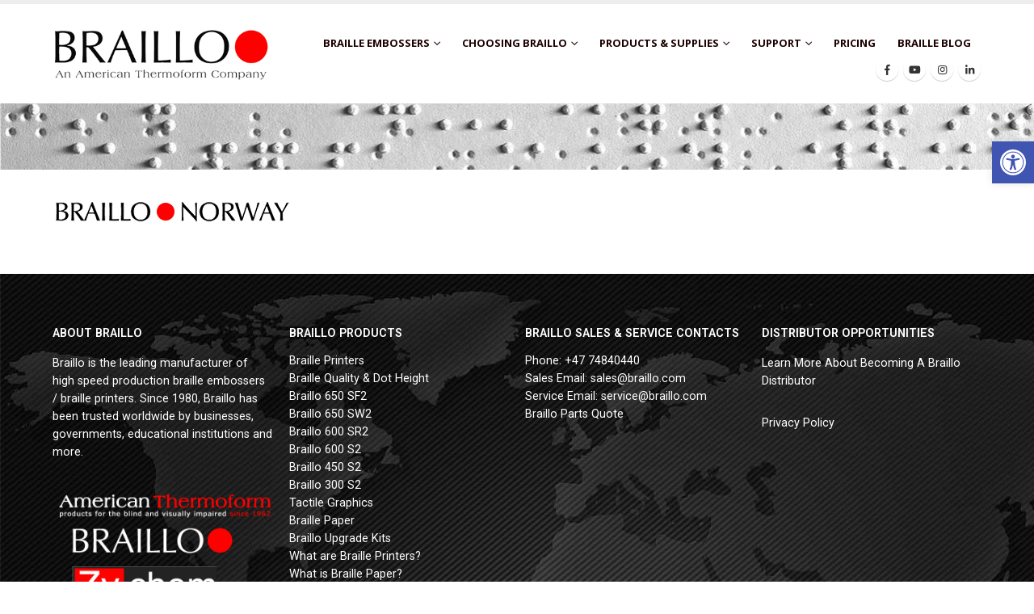

--- FILE ---
content_type: text/html; charset=UTF-8
request_url: https://braillo.com/press-release/american-thermoform-braillo-norway/attachment/braillo-norway-logo-300/
body_size: 19626
content:
	<!DOCTYPE html>
	<html  lang="en-US">
	<head>
		<meta http-equiv="X-UA-Compatible" content="IE=edge" />
		<meta http-equiv="Content-Type" content="text/html; charset=UTF-8" />
		<meta name="viewport" content="width=device-width, initial-scale=1, minimum-scale=1" />

		<link rel="profile" href="https://gmpg.org/xfn/11" />
		<link rel="pingback" href="https://braillo.com/xmlrpc.php" />
		<meta name='robots' content='index, follow, max-image-preview:large, max-snippet:-1, max-video-preview:-1' />
	<style>img:is([sizes="auto" i], [sizes^="auto," i]) { contain-intrinsic-size: 3000px 1500px }</style>
	
	<!-- This site is optimized with the Yoast SEO plugin v26.4 - https://yoast.com/wordpress/plugins/seo/ -->
	<title>braillo-norway-logo-300 - Braillo Braille Printers and Braille Embossers</title>
	<link rel="canonical" href="https://braillo.com/press-release/american-thermoform-braillo-norway/attachment/braillo-norway-logo-300/" />
	<meta property="og:locale" content="en_US" />
	<meta property="og:type" content="article" />
	<meta property="og:title" content="braillo-norway-logo-300 - Braillo Braille Printers and Braille Embossers" />
	<meta property="og:url" content="https://braillo.com/press-release/american-thermoform-braillo-norway/attachment/braillo-norway-logo-300/" />
	<meta property="og:site_name" content="Braillo Braille Printers and Braille Embossers" />
	<meta property="article:modified_time" content="2016-07-11T16:38:22+00:00" />
	<meta property="og:image" content="https://braillo.com/press-release/american-thermoform-braillo-norway/attachment/braillo-norway-logo-300" />
	<meta property="og:image:width" content="300" />
	<meta property="og:image:height" content="34" />
	<meta property="og:image:type" content="image/png" />
	<meta name="twitter:card" content="summary_large_image" />
	<script type="application/ld+json" class="yoast-schema-graph">{"@context":"https://schema.org","@graph":[{"@type":"WebPage","@id":"https://braillo.com/press-release/american-thermoform-braillo-norway/attachment/braillo-norway-logo-300/","url":"https://braillo.com/press-release/american-thermoform-braillo-norway/attachment/braillo-norway-logo-300/","name":"braillo-norway-logo-300 - Braillo Braille Printers and Braille Embossers","isPartOf":{"@id":"https://braillo.com/#website"},"primaryImageOfPage":{"@id":"https://braillo.com/press-release/american-thermoform-braillo-norway/attachment/braillo-norway-logo-300/#primaryimage"},"image":{"@id":"https://braillo.com/press-release/american-thermoform-braillo-norway/attachment/braillo-norway-logo-300/#primaryimage"},"thumbnailUrl":"https://braillo.com/wp-content/uploads/2016/07/braillo-norway-logo-300.png","datePublished":"2016-07-11T16:38:09+00:00","dateModified":"2016-07-11T16:38:22+00:00","breadcrumb":{"@id":"https://braillo.com/press-release/american-thermoform-braillo-norway/attachment/braillo-norway-logo-300/#breadcrumb"},"inLanguage":"en-US","potentialAction":[{"@type":"ReadAction","target":["https://braillo.com/press-release/american-thermoform-braillo-norway/attachment/braillo-norway-logo-300/"]}]},{"@type":"ImageObject","inLanguage":"en-US","@id":"https://braillo.com/press-release/american-thermoform-braillo-norway/attachment/braillo-norway-logo-300/#primaryimage","url":"https://braillo.com/wp-content/uploads/2016/07/braillo-norway-logo-300.png","contentUrl":"https://braillo.com/wp-content/uploads/2016/07/braillo-norway-logo-300.png","width":300,"height":34,"caption":"braillo-norway-logo"},{"@type":"BreadcrumbList","@id":"https://braillo.com/press-release/american-thermoform-braillo-norway/attachment/braillo-norway-logo-300/#breadcrumb","itemListElement":[{"@type":"ListItem","position":1,"name":"Home","item":"https://braillo.com/"},{"@type":"ListItem","position":2,"name":"American Thermoform Corporation Acquires Braillo Norway","item":"https://braillo.com/press-release/american-thermoform-braillo-norway/"},{"@type":"ListItem","position":3,"name":"braillo-norway-logo-300"}]},{"@type":"WebSite","@id":"https://braillo.com/#website","url":"https://braillo.com/","name":"Braillo Braille Printers and Braille Embossers","description":"Braille Embossers","publisher":{"@id":"https://braillo.com/#organization"},"potentialAction":[{"@type":"SearchAction","target":{"@type":"EntryPoint","urlTemplate":"https://braillo.com/?s={search_term_string}"},"query-input":{"@type":"PropertyValueSpecification","valueRequired":true,"valueName":"search_term_string"}}],"inLanguage":"en-US"},{"@type":"Organization","@id":"https://braillo.com/#organization","name":"Braillo","url":"https://braillo.com/","logo":{"@type":"ImageObject","inLanguage":"en-US","@id":"https://braillo.com/#/schema/logo/image/","url":"https://braillo.com/wp-content/uploads/2017/02/brailologo-300.png","contentUrl":"https://braillo.com/wp-content/uploads/2017/02/brailologo-300.png","width":300,"height":73,"caption":"Braillo"},"image":{"@id":"https://braillo.com/#/schema/logo/image/"}}]}</script>
	<!-- / Yoast SEO plugin. -->


<link rel='dns-prefetch' href='//stats.wp.com' />
<link rel="alternate" type="application/rss+xml" title="Braillo Braille Printers and Braille Embossers &raquo; Feed" href="https://braillo.com/feed/" />
<link rel="alternate" type="application/rss+xml" title="Braillo Braille Printers and Braille Embossers &raquo; Comments Feed" href="https://braillo.com/comments/feed/" />
<link rel="alternate" type="application/rss+xml" title="Braillo Braille Printers and Braille Embossers &raquo; braillo-norway-logo-300 Comments Feed" href="https://braillo.com/press-release/american-thermoform-braillo-norway/attachment/braillo-norway-logo-300/feed/" />
		<link rel="shortcut icon" href="//braillo.com/wp-content/uploads/2015/01/braillo-flat-icon-32.png" type="image/x-icon" />
				<link rel="apple-touch-icon" href="//braillo.com/wp-content/uploads/2015/01/braillo-icon.png" />
				<link rel="apple-touch-icon" sizes="120x120" href="//braillo.com/wp-content/uploads/2025/10/braillo-flat-icon-114.png" />
				<link rel="apple-touch-icon" sizes="76x76" href="//braillo.com/wp-content/uploads/2015/01/braillo-icon.png" />
				<link rel="apple-touch-icon" sizes="152x152" href="//braillo.com/wp-content/uploads/2025/10/braillo-flat-icon-144.png" />
		<link rel="preload" href="https://braillo.com/wp-content/themes/porto/fonts/porto-font/porto.woff2" as="font" type="font/woff2" crossorigin /><link rel="preload" href="https://braillo.com/wp-content/themes/porto/fonts/fontawesome_optimized/fa-solid-900.woff2" as="font" type="font/woff2" crossorigin /><link rel="preload" href="https://braillo.com/wp-content/themes/porto/fonts/fontawesome_optimized/fa-regular-400.woff2" as="font" type="font/woff2" crossorigin /><link rel="preload" href="https://braillo.com/wp-content/themes/porto/fonts/fontawesome_optimized/fa-brands-400.woff2" as="font" type="font/woff2" crossorigin /><link rel="preload" href="https://braillo.com/wp-content/themes/porto/fonts/Simple-Line-Icons/Simple-Line-Icons.ttf" as="font" type="font/ttf" crossorigin /><script>
window._wpemojiSettings = {"baseUrl":"https:\/\/s.w.org\/images\/core\/emoji\/16.0.1\/72x72\/","ext":".png","svgUrl":"https:\/\/s.w.org\/images\/core\/emoji\/16.0.1\/svg\/","svgExt":".svg","source":{"concatemoji":"https:\/\/braillo.com\/wp-includes\/js\/wp-emoji-release.min.js?ver=5f653d0e37b8fddd2dae740e45dccab1"}};
/*! This file is auto-generated */
!function(s,n){var o,i,e;function c(e){try{var t={supportTests:e,timestamp:(new Date).valueOf()};sessionStorage.setItem(o,JSON.stringify(t))}catch(e){}}function p(e,t,n){e.clearRect(0,0,e.canvas.width,e.canvas.height),e.fillText(t,0,0);var t=new Uint32Array(e.getImageData(0,0,e.canvas.width,e.canvas.height).data),a=(e.clearRect(0,0,e.canvas.width,e.canvas.height),e.fillText(n,0,0),new Uint32Array(e.getImageData(0,0,e.canvas.width,e.canvas.height).data));return t.every(function(e,t){return e===a[t]})}function u(e,t){e.clearRect(0,0,e.canvas.width,e.canvas.height),e.fillText(t,0,0);for(var n=e.getImageData(16,16,1,1),a=0;a<n.data.length;a++)if(0!==n.data[a])return!1;return!0}function f(e,t,n,a){switch(t){case"flag":return n(e,"\ud83c\udff3\ufe0f\u200d\u26a7\ufe0f","\ud83c\udff3\ufe0f\u200b\u26a7\ufe0f")?!1:!n(e,"\ud83c\udde8\ud83c\uddf6","\ud83c\udde8\u200b\ud83c\uddf6")&&!n(e,"\ud83c\udff4\udb40\udc67\udb40\udc62\udb40\udc65\udb40\udc6e\udb40\udc67\udb40\udc7f","\ud83c\udff4\u200b\udb40\udc67\u200b\udb40\udc62\u200b\udb40\udc65\u200b\udb40\udc6e\u200b\udb40\udc67\u200b\udb40\udc7f");case"emoji":return!a(e,"\ud83e\udedf")}return!1}function g(e,t,n,a){var r="undefined"!=typeof WorkerGlobalScope&&self instanceof WorkerGlobalScope?new OffscreenCanvas(300,150):s.createElement("canvas"),o=r.getContext("2d",{willReadFrequently:!0}),i=(o.textBaseline="top",o.font="600 32px Arial",{});return e.forEach(function(e){i[e]=t(o,e,n,a)}),i}function t(e){var t=s.createElement("script");t.src=e,t.defer=!0,s.head.appendChild(t)}"undefined"!=typeof Promise&&(o="wpEmojiSettingsSupports",i=["flag","emoji"],n.supports={everything:!0,everythingExceptFlag:!0},e=new Promise(function(e){s.addEventListener("DOMContentLoaded",e,{once:!0})}),new Promise(function(t){var n=function(){try{var e=JSON.parse(sessionStorage.getItem(o));if("object"==typeof e&&"number"==typeof e.timestamp&&(new Date).valueOf()<e.timestamp+604800&&"object"==typeof e.supportTests)return e.supportTests}catch(e){}return null}();if(!n){if("undefined"!=typeof Worker&&"undefined"!=typeof OffscreenCanvas&&"undefined"!=typeof URL&&URL.createObjectURL&&"undefined"!=typeof Blob)try{var e="postMessage("+g.toString()+"("+[JSON.stringify(i),f.toString(),p.toString(),u.toString()].join(",")+"));",a=new Blob([e],{type:"text/javascript"}),r=new Worker(URL.createObjectURL(a),{name:"wpTestEmojiSupports"});return void(r.onmessage=function(e){c(n=e.data),r.terminate(),t(n)})}catch(e){}c(n=g(i,f,p,u))}t(n)}).then(function(e){for(var t in e)n.supports[t]=e[t],n.supports.everything=n.supports.everything&&n.supports[t],"flag"!==t&&(n.supports.everythingExceptFlag=n.supports.everythingExceptFlag&&n.supports[t]);n.supports.everythingExceptFlag=n.supports.everythingExceptFlag&&!n.supports.flag,n.DOMReady=!1,n.readyCallback=function(){n.DOMReady=!0}}).then(function(){return e}).then(function(){var e;n.supports.everything||(n.readyCallback(),(e=n.source||{}).concatemoji?t(e.concatemoji):e.wpemoji&&e.twemoji&&(t(e.twemoji),t(e.wpemoji)))}))}((window,document),window._wpemojiSettings);
</script>
<style id='wp-emoji-styles-inline-css'>

	img.wp-smiley, img.emoji {
		display: inline !important;
		border: none !important;
		box-shadow: none !important;
		height: 1em !important;
		width: 1em !important;
		margin: 0 0.07em !important;
		vertical-align: -0.1em !important;
		background: none !important;
		padding: 0 !important;
	}
</style>
<style id='classic-theme-styles-inline-css'>
/*! This file is auto-generated */
.wp-block-button__link{color:#fff;background-color:#32373c;border-radius:9999px;box-shadow:none;text-decoration:none;padding:calc(.667em + 2px) calc(1.333em + 2px);font-size:1.125em}.wp-block-file__button{background:#32373c;color:#fff;text-decoration:none}
</style>
<link rel='stylesheet' id='yith-wcan-shortcodes-css' href='https://braillo.com/wp-content/plugins/yith-woocommerce-ajax-navigation/assets/css/shortcodes.css?ver=5.8.0' media='all' />
<style id='yith-wcan-shortcodes-inline-css'>
:root{
	--yith-wcan-filters_colors_titles: #434343;
	--yith-wcan-filters_colors_background: #FFFFFF;
	--yith-wcan-filters_colors_accent: #A7144C;
	--yith-wcan-filters_colors_accent_r: 167;
	--yith-wcan-filters_colors_accent_g: 20;
	--yith-wcan-filters_colors_accent_b: 76;
	--yith-wcan-color_swatches_border_radius: 100%;
	--yith-wcan-color_swatches_size: 30px;
	--yith-wcan-labels_style_background: #FFFFFF;
	--yith-wcan-labels_style_background_hover: #A7144C;
	--yith-wcan-labels_style_background_active: #A7144C;
	--yith-wcan-labels_style_text: #434343;
	--yith-wcan-labels_style_text_hover: #FFFFFF;
	--yith-wcan-labels_style_text_active: #FFFFFF;
	--yith-wcan-anchors_style_text: #434343;
	--yith-wcan-anchors_style_text_hover: #A7144C;
	--yith-wcan-anchors_style_text_active: #A7144C;
}
</style>
<style id='global-styles-inline-css'>
:root{--wp--preset--aspect-ratio--square: 1;--wp--preset--aspect-ratio--4-3: 4/3;--wp--preset--aspect-ratio--3-4: 3/4;--wp--preset--aspect-ratio--3-2: 3/2;--wp--preset--aspect-ratio--2-3: 2/3;--wp--preset--aspect-ratio--16-9: 16/9;--wp--preset--aspect-ratio--9-16: 9/16;--wp--preset--color--black: #000000;--wp--preset--color--cyan-bluish-gray: #abb8c3;--wp--preset--color--white: #ffffff;--wp--preset--color--pale-pink: #f78da7;--wp--preset--color--vivid-red: #cf2e2e;--wp--preset--color--luminous-vivid-orange: #ff6900;--wp--preset--color--luminous-vivid-amber: #fcb900;--wp--preset--color--light-green-cyan: #7bdcb5;--wp--preset--color--vivid-green-cyan: #00d084;--wp--preset--color--pale-cyan-blue: #8ed1fc;--wp--preset--color--vivid-cyan-blue: #0693e3;--wp--preset--color--vivid-purple: #9b51e0;--wp--preset--color--primary: #303030;--wp--preset--color--secondary: #eeee22;--wp--preset--color--tertiary: #dd3333;--wp--preset--color--quaternary: #383f48;--wp--preset--color--dark: #2e353e;--wp--preset--color--light: #ffffff;--wp--preset--gradient--vivid-cyan-blue-to-vivid-purple: linear-gradient(135deg,rgba(6,147,227,1) 0%,rgb(155,81,224) 100%);--wp--preset--gradient--light-green-cyan-to-vivid-green-cyan: linear-gradient(135deg,rgb(122,220,180) 0%,rgb(0,208,130) 100%);--wp--preset--gradient--luminous-vivid-amber-to-luminous-vivid-orange: linear-gradient(135deg,rgba(252,185,0,1) 0%,rgba(255,105,0,1) 100%);--wp--preset--gradient--luminous-vivid-orange-to-vivid-red: linear-gradient(135deg,rgba(255,105,0,1) 0%,rgb(207,46,46) 100%);--wp--preset--gradient--very-light-gray-to-cyan-bluish-gray: linear-gradient(135deg,rgb(238,238,238) 0%,rgb(169,184,195) 100%);--wp--preset--gradient--cool-to-warm-spectrum: linear-gradient(135deg,rgb(74,234,220) 0%,rgb(151,120,209) 20%,rgb(207,42,186) 40%,rgb(238,44,130) 60%,rgb(251,105,98) 80%,rgb(254,248,76) 100%);--wp--preset--gradient--blush-light-purple: linear-gradient(135deg,rgb(255,206,236) 0%,rgb(152,150,240) 100%);--wp--preset--gradient--blush-bordeaux: linear-gradient(135deg,rgb(254,205,165) 0%,rgb(254,45,45) 50%,rgb(107,0,62) 100%);--wp--preset--gradient--luminous-dusk: linear-gradient(135deg,rgb(255,203,112) 0%,rgb(199,81,192) 50%,rgb(65,88,208) 100%);--wp--preset--gradient--pale-ocean: linear-gradient(135deg,rgb(255,245,203) 0%,rgb(182,227,212) 50%,rgb(51,167,181) 100%);--wp--preset--gradient--electric-grass: linear-gradient(135deg,rgb(202,248,128) 0%,rgb(113,206,126) 100%);--wp--preset--gradient--midnight: linear-gradient(135deg,rgb(2,3,129) 0%,rgb(40,116,252) 100%);--wp--preset--font-size--small: 13px;--wp--preset--font-size--medium: 20px;--wp--preset--font-size--large: 36px;--wp--preset--font-size--x-large: 42px;--wp--preset--spacing--20: 0.44rem;--wp--preset--spacing--30: 0.67rem;--wp--preset--spacing--40: 1rem;--wp--preset--spacing--50: 1.5rem;--wp--preset--spacing--60: 2.25rem;--wp--preset--spacing--70: 3.38rem;--wp--preset--spacing--80: 5.06rem;--wp--preset--shadow--natural: 6px 6px 9px rgba(0, 0, 0, 0.2);--wp--preset--shadow--deep: 12px 12px 50px rgba(0, 0, 0, 0.4);--wp--preset--shadow--sharp: 6px 6px 0px rgba(0, 0, 0, 0.2);--wp--preset--shadow--outlined: 6px 6px 0px -3px rgba(255, 255, 255, 1), 6px 6px rgba(0, 0, 0, 1);--wp--preset--shadow--crisp: 6px 6px 0px rgba(0, 0, 0, 1);}:where(.is-layout-flex){gap: 0.5em;}:where(.is-layout-grid){gap: 0.5em;}body .is-layout-flex{display: flex;}.is-layout-flex{flex-wrap: wrap;align-items: center;}.is-layout-flex > :is(*, div){margin: 0;}body .is-layout-grid{display: grid;}.is-layout-grid > :is(*, div){margin: 0;}:where(.wp-block-columns.is-layout-flex){gap: 2em;}:where(.wp-block-columns.is-layout-grid){gap: 2em;}:where(.wp-block-post-template.is-layout-flex){gap: 1.25em;}:where(.wp-block-post-template.is-layout-grid){gap: 1.25em;}.has-black-color{color: var(--wp--preset--color--black) !important;}.has-cyan-bluish-gray-color{color: var(--wp--preset--color--cyan-bluish-gray) !important;}.has-white-color{color: var(--wp--preset--color--white) !important;}.has-pale-pink-color{color: var(--wp--preset--color--pale-pink) !important;}.has-vivid-red-color{color: var(--wp--preset--color--vivid-red) !important;}.has-luminous-vivid-orange-color{color: var(--wp--preset--color--luminous-vivid-orange) !important;}.has-luminous-vivid-amber-color{color: var(--wp--preset--color--luminous-vivid-amber) !important;}.has-light-green-cyan-color{color: var(--wp--preset--color--light-green-cyan) !important;}.has-vivid-green-cyan-color{color: var(--wp--preset--color--vivid-green-cyan) !important;}.has-pale-cyan-blue-color{color: var(--wp--preset--color--pale-cyan-blue) !important;}.has-vivid-cyan-blue-color{color: var(--wp--preset--color--vivid-cyan-blue) !important;}.has-vivid-purple-color{color: var(--wp--preset--color--vivid-purple) !important;}.has-black-background-color{background-color: var(--wp--preset--color--black) !important;}.has-cyan-bluish-gray-background-color{background-color: var(--wp--preset--color--cyan-bluish-gray) !important;}.has-white-background-color{background-color: var(--wp--preset--color--white) !important;}.has-pale-pink-background-color{background-color: var(--wp--preset--color--pale-pink) !important;}.has-vivid-red-background-color{background-color: var(--wp--preset--color--vivid-red) !important;}.has-luminous-vivid-orange-background-color{background-color: var(--wp--preset--color--luminous-vivid-orange) !important;}.has-luminous-vivid-amber-background-color{background-color: var(--wp--preset--color--luminous-vivid-amber) !important;}.has-light-green-cyan-background-color{background-color: var(--wp--preset--color--light-green-cyan) !important;}.has-vivid-green-cyan-background-color{background-color: var(--wp--preset--color--vivid-green-cyan) !important;}.has-pale-cyan-blue-background-color{background-color: var(--wp--preset--color--pale-cyan-blue) !important;}.has-vivid-cyan-blue-background-color{background-color: var(--wp--preset--color--vivid-cyan-blue) !important;}.has-vivid-purple-background-color{background-color: var(--wp--preset--color--vivid-purple) !important;}.has-black-border-color{border-color: var(--wp--preset--color--black) !important;}.has-cyan-bluish-gray-border-color{border-color: var(--wp--preset--color--cyan-bluish-gray) !important;}.has-white-border-color{border-color: var(--wp--preset--color--white) !important;}.has-pale-pink-border-color{border-color: var(--wp--preset--color--pale-pink) !important;}.has-vivid-red-border-color{border-color: var(--wp--preset--color--vivid-red) !important;}.has-luminous-vivid-orange-border-color{border-color: var(--wp--preset--color--luminous-vivid-orange) !important;}.has-luminous-vivid-amber-border-color{border-color: var(--wp--preset--color--luminous-vivid-amber) !important;}.has-light-green-cyan-border-color{border-color: var(--wp--preset--color--light-green-cyan) !important;}.has-vivid-green-cyan-border-color{border-color: var(--wp--preset--color--vivid-green-cyan) !important;}.has-pale-cyan-blue-border-color{border-color: var(--wp--preset--color--pale-cyan-blue) !important;}.has-vivid-cyan-blue-border-color{border-color: var(--wp--preset--color--vivid-cyan-blue) !important;}.has-vivid-purple-border-color{border-color: var(--wp--preset--color--vivid-purple) !important;}.has-vivid-cyan-blue-to-vivid-purple-gradient-background{background: var(--wp--preset--gradient--vivid-cyan-blue-to-vivid-purple) !important;}.has-light-green-cyan-to-vivid-green-cyan-gradient-background{background: var(--wp--preset--gradient--light-green-cyan-to-vivid-green-cyan) !important;}.has-luminous-vivid-amber-to-luminous-vivid-orange-gradient-background{background: var(--wp--preset--gradient--luminous-vivid-amber-to-luminous-vivid-orange) !important;}.has-luminous-vivid-orange-to-vivid-red-gradient-background{background: var(--wp--preset--gradient--luminous-vivid-orange-to-vivid-red) !important;}.has-very-light-gray-to-cyan-bluish-gray-gradient-background{background: var(--wp--preset--gradient--very-light-gray-to-cyan-bluish-gray) !important;}.has-cool-to-warm-spectrum-gradient-background{background: var(--wp--preset--gradient--cool-to-warm-spectrum) !important;}.has-blush-light-purple-gradient-background{background: var(--wp--preset--gradient--blush-light-purple) !important;}.has-blush-bordeaux-gradient-background{background: var(--wp--preset--gradient--blush-bordeaux) !important;}.has-luminous-dusk-gradient-background{background: var(--wp--preset--gradient--luminous-dusk) !important;}.has-pale-ocean-gradient-background{background: var(--wp--preset--gradient--pale-ocean) !important;}.has-electric-grass-gradient-background{background: var(--wp--preset--gradient--electric-grass) !important;}.has-midnight-gradient-background{background: var(--wp--preset--gradient--midnight) !important;}.has-small-font-size{font-size: var(--wp--preset--font-size--small) !important;}.has-medium-font-size{font-size: var(--wp--preset--font-size--medium) !important;}.has-large-font-size{font-size: var(--wp--preset--font-size--large) !important;}.has-x-large-font-size{font-size: var(--wp--preset--font-size--x-large) !important;}
:where(.wp-block-post-template.is-layout-flex){gap: 1.25em;}:where(.wp-block-post-template.is-layout-grid){gap: 1.25em;}
:where(.wp-block-columns.is-layout-flex){gap: 2em;}:where(.wp-block-columns.is-layout-grid){gap: 2em;}
:root :where(.wp-block-pullquote){font-size: 1.5em;line-height: 1.6;}
</style>
<link rel='stylesheet' id='contact-form-7-css' href='https://braillo.com/wp-content/plugins/contact-form-7/includes/css/styles.css?ver=6.1.4' media='all' />
<link rel='stylesheet' id='easy-sidebar-menu-widget-css-css' href='https://braillo.com/wp-content/plugins/easy-sidebar-menu-widget/assets/css/easy-sidebar-menu-widget.css?ver=5f653d0e37b8fddd2dae740e45dccab1' media='all' />
<style id='woocommerce-inline-inline-css'>
.woocommerce form .form-row .required { visibility: visible; }
</style>
<link rel='stylesheet' id='pojo-a11y-css' href='https://braillo.com/wp-content/plugins/pojo-accessibility/modules/legacy/assets/css/style.min.css?ver=1.0.0' media='all' />
<link rel='stylesheet' id='yith_ywraq_frontend-css' href='https://braillo.com/wp-content/plugins/yith-woocommerce-request-a-quote-premium/assets/css/ywraq-frontend.css?ver=4.29.0' media='all' />
<style id='yith_ywraq_frontend-inline-css'>
:root {
		--ywraq_layout_button_bg_color: #0066b4;
		--ywraq_layout_button_bg_color_hover: #044a80;
		--ywraq_layout_button_border_color: #0066b4;
		--ywraq_layout_button_border_color_hover: #044a80;
		--ywraq_layout_button_color: #ffffff;
		--ywraq_layout_button_color_hover: #ffffff;
		
		--ywraq_checkout_button_bg_color: #0066b4;
		--ywraq_checkout_button_bg_color_hover: #044a80;
		--ywraq_checkout_button_border_color: #0066b4;
		--ywraq_checkout_button_border_color_hover: #044a80;
		--ywraq_checkout_button_color: #ffffff;
		--ywraq_checkout_button_color_hover: #ffffff;
		
		--ywraq_accept_button_bg_color: #0066b4;
		--ywraq_accept_button_bg_color_hover: #044a80;
		--ywraq_accept_button_border_color: #0066b4;
		--ywraq_accept_button_border_color_hover: #044a80;
		--ywraq_accept_button_color: #ffffff;
		--ywraq_accept_button_color_hover: #ffffff;
		
		--ywraq_reject_button_bg_color: transparent;
		--ywraq_reject_button_bg_color_hover: #CC2B2B;
		--ywraq_reject_button_border_color: #CC2B2B;
		--ywraq_reject_button_border_color_hover: #CC2B2B;
		--ywraq_reject_button_color: #CC2B2B;
		--ywraq_reject_button_color_hover: #ffffff;
		}		
.woocommerce.single-product button.single_add_to_cart_button.button {margin-right: 5px;}
	.woocommerce.single-product .product .yith-ywraq-add-to-quote {display: inline-block; vertical-align: middle;margin-top: 5px;}
	
</style>
<link rel='stylesheet' id='bsf-Defaults-css' href='https://braillo.com/wp-content/uploads/smile_fonts/Defaults/Defaults.css?ver=5f653d0e37b8fddd2dae740e45dccab1' media='all' />
<link rel='stylesheet' id='porto-css-vars-css' href='https://braillo.com/wp-content/uploads/porto_styles/theme_css_vars.css?ver=7.0.8' media='all' />
<link rel='stylesheet' id='js_composer_front-css' href='https://braillo.com/wp-content/uploads/porto_styles/js_composer.css?ver=7.0.8' media='all' />
<link rel='stylesheet' id='ultimate-style-min-css' href='https://braillo.com/wp-content/plugins/Ultimate_VC_Addons/assets/min-css/ultimate.min.css?ver=3.15.0' media='all' />
<link rel='stylesheet' id='bootstrap-css' href='https://braillo.com/wp-content/uploads/porto_styles/bootstrap.css?ver=7.0.8' media='all' />
<link rel='stylesheet' id='porto-plugins-css' href='https://braillo.com/wp-content/themes/porto/css/plugins_optimized.css?ver=7.0.8' media='all' />
<link rel='stylesheet' id='porto-theme-css' href='https://braillo.com/wp-content/themes/porto/css/theme.css?ver=7.0.8' media='all' />
<link rel='stylesheet' id='porto-shortcodes-css' href='https://braillo.com/wp-content/uploads/porto_styles/shortcodes.css?ver=7.0.8' media='all' />
<link rel='stylesheet' id='porto-theme-shop-css' href='https://braillo.com/wp-content/themes/porto/css/theme_shop.css?ver=7.0.8' media='all' />
<link rel='stylesheet' id='porto-theme-wpb-css' href='https://braillo.com/wp-content/themes/porto/css/theme_wpb.css?ver=7.0.8' media='all' />
<link rel='stylesheet' id='porto-theme-radius-css' href='https://braillo.com/wp-content/themes/porto/css/theme_radius.css?ver=7.0.8' media='all' />
<link rel='stylesheet' id='porto-dynamic-style-css' href='https://braillo.com/wp-content/uploads/porto_styles/dynamic_style.css?ver=7.0.8' media='all' />
<link rel='stylesheet' id='porto-type-builder-css' href='https://braillo.com/wp-content/plugins/porto-functionality/builders/assets/type-builder.css?ver=3.0.8' media='all' />
<link rel='stylesheet' id='porto-account-login-style-css' href='https://braillo.com/wp-content/themes/porto/css/theme/shop/login-style/account-login.css?ver=7.0.8' media='all' />
<link rel='stylesheet' id='porto-style-css' href='https://braillo.com/wp-content/themes/porto/style.css?ver=7.0.8' media='all' />
<style id='porto-style-inline-css'>
.side-header-narrow-bar-logo{max-width:300px}#header,.sticky-header .header-main.sticky{border-top:5px solid #ededed}@media (min-width:992px){}.page-top .page-title-wrap{line-height:0}body.single-product .page-top .breadcrumbs-wrap{padding-right:55px}#login-form-popup{max-width:480px}.page-top .page-title{color:transparent;font-family:Roboto;font-size:2em;font-weight:700}a{color:#08c;text-decoration:none}.wpb_singleimage_heading{Font-size:1.5em;font-weight:400}.ninja-forms-required-items{display:none !important}.porto-woo-product-sidebar{background-color:#daecfb}.porto-woo-category-sidebar{background-color:#daecfb}.view-cart-link{color:#fe0000;text-decoration:none;font-size:1.0em;font-weight:500}.view-cart-link .fa-shopping-cart{margin-right:5px;padding-bottom:6px}.woocommerce-page.archive .sidebar-content aside.widget{padding:5px 1px !important}.product-long-description{display:none}.wp-block-search .wp-block-search__inside-wrapper>button{margin-left:5px !important}.single-product .product_meta .posted_in,.single-product .product_meta .tagged_as{display:none}.single-product .share-links{display:none}.custom-sidebar ul{list-style-type:none;padding:0}.custom-sidebar li{border:1px solid #d3d3d3;margin-bottom:10px}.custom-sidebar a{text-decoration:none;color:black;display:block;padding:10px;font-size:14px;text-transform:capitalize}.custom-sidebar a:hover{color:blue}.custom-sidebar .icon{margin-right:10px;color:black}.widget{margin-top:0 !important}.porto_products_filter_form,.btn-submit{padding-left:6px !important}.add-request-quote-button.button{padding:5px!important;width:auto !important;font-size:1rem !important;-webkit-border-radius:6px;-moz-border-radius:6px;border-radius:6px;margin:3px !important}.wp-block-search__button{padding:5px!important;width:auto !important;font-size:1rem !important;-webkit-border-radius:6px;-moz-border-radius:6px;border-radius:6px;margin:3px !important}.category-list{Display:none !important}.select2-selection__placeholder{Display:none !important}
</style>
<link rel='stylesheet' id='styles-child-css' href='https://braillo.com/wp-content/themes/porto-child/style.css?ver=5f653d0e37b8fddd2dae740e45dccab1' media='all' />
<script src="https://braillo.com/wp-includes/js/jquery/jquery.min.js?ver=3.7.1" id="jquery-core-js"></script>
<script src="https://braillo.com/wp-includes/js/jquery/jquery-migrate.min.js?ver=3.4.1" id="jquery-migrate-js"></script>
<script id="jquery-js-after">
if (typeof (window.wpfReadyList) == "undefined") {
			var v = jQuery.fn.jquery;
			if (v && parseInt(v) >= 3 && window.self === window.top) {
				var readyList=[];
				window.originalReadyMethod = jQuery.fn.ready;
				jQuery.fn.ready = function(){
					if(arguments.length && arguments.length > 0 && typeof arguments[0] === "function") {
						readyList.push({"c": this, "a": arguments});
					}
					return window.originalReadyMethod.apply( this, arguments );
				};
				window.wpfReadyList = readyList;
			}}
</script>
<script src="https://braillo.com/wp-includes/js/dist/hooks.min.js?ver=4d63a3d491d11ffd8ac6" id="wp-hooks-js"></script>
<script src="https://stats.wp.com/w.js?ver=202604" id="woo-tracks-js"></script>
<script src="https://braillo.com/wp-content/plugins/woocommerce/assets/js/jquery-blockui/jquery.blockUI.min.js?ver=2.7.0-wc.8.8.3" id="jquery-blockui-js" data-wp-strategy="defer"></script>
<script id="wc-add-to-cart-js-extra">
var wc_add_to_cart_params = {"ajax_url":"\/wp-admin\/admin-ajax.php","wc_ajax_url":"\/?wc-ajax=%%endpoint%%","i18n_view_cart":"View cart","cart_url":"https:\/\/braillo.com\/?page_id=2562","is_cart":"","cart_redirect_after_add":"no"};
</script>
<script src="https://braillo.com/wp-content/plugins/woocommerce/assets/js/frontend/add-to-cart.min.js?ver=8.8.3" id="wc-add-to-cart-js" data-wp-strategy="defer"></script>
<script src="https://braillo.com/wp-content/plugins/woocommerce/assets/js/js-cookie/js.cookie.min.js?ver=2.1.4-wc.8.8.3" id="js-cookie-js" defer data-wp-strategy="defer"></script>
<script id="woocommerce-js-extra">
var woocommerce_params = {"ajax_url":"\/wp-admin\/admin-ajax.php","wc_ajax_url":"\/?wc-ajax=%%endpoint%%"};
</script>
<script src="https://braillo.com/wp-content/plugins/woocommerce/assets/js/frontend/woocommerce.min.js?ver=8.8.3" id="woocommerce-js" defer data-wp-strategy="defer"></script>
<script src="https://braillo.com/wp-content/plugins/js_composer/assets/js/vendors/woocommerce-add-to-cart.js?ver=7.5" id="vc_woocommerce-add-to-cart-js-js"></script>
<script id="wc-cart-fragments-js-extra">
var wc_cart_fragments_params = {"ajax_url":"\/wp-admin\/admin-ajax.php","wc_ajax_url":"\/?wc-ajax=%%endpoint%%","cart_hash_key":"wc_cart_hash_59f9e45c9a6067b248a3e571ab714ad4","fragment_name":"wc_fragments_59f9e45c9a6067b248a3e571ab714ad4","request_timeout":"15000"};
</script>
<script src="https://braillo.com/wp-content/plugins/woocommerce/assets/js/frontend/cart-fragments.min.js?ver=8.8.3" id="wc-cart-fragments-js" defer data-wp-strategy="defer"></script>
<script></script><link rel="https://api.w.org/" href="https://braillo.com/wp-json/" /><link rel="alternate" title="JSON" type="application/json" href="https://braillo.com/wp-json/wp/v2/media/4575" /><link rel="EditURI" type="application/rsd+xml" title="RSD" href="https://braillo.com/xmlrpc.php?rsd" />
<link rel='shortlink' href='https://braillo.com/?p=4575' />
<link rel="alternate" title="oEmbed (JSON)" type="application/json+oembed" href="https://braillo.com/wp-json/oembed/1.0/embed?url=https%3A%2F%2Fbraillo.com%2Fpress-release%2Famerican-thermoform-braillo-norway%2Fattachment%2Fbraillo-norway-logo-300%2F" />
<link rel="alternate" title="oEmbed (XML)" type="text/xml+oembed" href="https://braillo.com/wp-json/oembed/1.0/embed?url=https%3A%2F%2Fbraillo.com%2Fpress-release%2Famerican-thermoform-braillo-norway%2Fattachment%2Fbraillo-norway-logo-300%2F&#038;format=xml" />
<style type="text/css">
#pojo-a11y-toolbar .pojo-a11y-toolbar-toggle a{ background-color: #4054b2;	color: #ffffff;}
#pojo-a11y-toolbar .pojo-a11y-toolbar-overlay, #pojo-a11y-toolbar .pojo-a11y-toolbar-overlay ul.pojo-a11y-toolbar-items.pojo-a11y-links{ border-color: #4054b2;}
body.pojo-a11y-focusable a:focus{ outline-style: solid !important;	outline-width: 1px !important;	outline-color: #FF0000 !important;}
#pojo-a11y-toolbar{ top: 175px !important;}
#pojo-a11y-toolbar .pojo-a11y-toolbar-overlay{ background-color: #ffffff;}
#pojo-a11y-toolbar .pojo-a11y-toolbar-overlay ul.pojo-a11y-toolbar-items li.pojo-a11y-toolbar-item a, #pojo-a11y-toolbar .pojo-a11y-toolbar-overlay p.pojo-a11y-toolbar-title{ color: #333333;}
#pojo-a11y-toolbar .pojo-a11y-toolbar-overlay ul.pojo-a11y-toolbar-items li.pojo-a11y-toolbar-item a.active{ background-color: #4054b2;	color: #ffffff;}
@media (max-width: 767px) { #pojo-a11y-toolbar { top: 200px !important; } }</style>		<script type="text/javascript">
		WebFontConfig = {
			google: { families: [ 'Roboto:400,500,600,700,800','Shadows+Into+Light:400,700','Playfair+Display:400,700','Open+Sans:400,600,700' ] }
		};
		(function(d) {
			var wf = d.createElement('script'), s = d.scripts[d.scripts.length - 1];
			wf.src = 'https://braillo.com/wp-content/themes/porto/js/libs/webfont.js';
			wf.async = true;
			s.parentNode.insertBefore(wf, s);
		})(document);</script>
			<noscript><style>.woocommerce-product-gallery{ opacity: 1 !important; }</style></noscript>
	<meta name="generator" content="Powered by WPBakery Page Builder - drag and drop page builder for WordPress."/>
<meta name="generator" content="Powered by Slider Revolution 6.6.19 - responsive, Mobile-Friendly Slider Plugin for WordPress with comfortable drag and drop interface." />
<script>function setREVStartSize(e){
			//window.requestAnimationFrame(function() {
				window.RSIW = window.RSIW===undefined ? window.innerWidth : window.RSIW;
				window.RSIH = window.RSIH===undefined ? window.innerHeight : window.RSIH;
				try {
					var pw = document.getElementById(e.c).parentNode.offsetWidth,
						newh;
					pw = pw===0 || isNaN(pw) || (e.l=="fullwidth" || e.layout=="fullwidth") ? window.RSIW : pw;
					e.tabw = e.tabw===undefined ? 0 : parseInt(e.tabw);
					e.thumbw = e.thumbw===undefined ? 0 : parseInt(e.thumbw);
					e.tabh = e.tabh===undefined ? 0 : parseInt(e.tabh);
					e.thumbh = e.thumbh===undefined ? 0 : parseInt(e.thumbh);
					e.tabhide = e.tabhide===undefined ? 0 : parseInt(e.tabhide);
					e.thumbhide = e.thumbhide===undefined ? 0 : parseInt(e.thumbhide);
					e.mh = e.mh===undefined || e.mh=="" || e.mh==="auto" ? 0 : parseInt(e.mh,0);
					if(e.layout==="fullscreen" || e.l==="fullscreen")
						newh = Math.max(e.mh,window.RSIH);
					else{
						e.gw = Array.isArray(e.gw) ? e.gw : [e.gw];
						for (var i in e.rl) if (e.gw[i]===undefined || e.gw[i]===0) e.gw[i] = e.gw[i-1];
						e.gh = e.el===undefined || e.el==="" || (Array.isArray(e.el) && e.el.length==0)? e.gh : e.el;
						e.gh = Array.isArray(e.gh) ? e.gh : [e.gh];
						for (var i in e.rl) if (e.gh[i]===undefined || e.gh[i]===0) e.gh[i] = e.gh[i-1];
											
						var nl = new Array(e.rl.length),
							ix = 0,
							sl;
						e.tabw = e.tabhide>=pw ? 0 : e.tabw;
						e.thumbw = e.thumbhide>=pw ? 0 : e.thumbw;
						e.tabh = e.tabhide>=pw ? 0 : e.tabh;
						e.thumbh = e.thumbhide>=pw ? 0 : e.thumbh;
						for (var i in e.rl) nl[i] = e.rl[i]<window.RSIW ? 0 : e.rl[i];
						sl = nl[0];
						for (var i in nl) if (sl>nl[i] && nl[i]>0) { sl = nl[i]; ix=i;}
						var m = pw>(e.gw[ix]+e.tabw+e.thumbw) ? 1 : (pw-(e.tabw+e.thumbw)) / (e.gw[ix]);
						newh =  (e.gh[ix] * m) + (e.tabh + e.thumbh);
					}
					var el = document.getElementById(e.c);
					if (el!==null && el) el.style.height = newh+"px";
					el = document.getElementById(e.c+"_wrapper");
					if (el!==null && el) {
						el.style.height = newh+"px";
						el.style.display = "block";
					}
				} catch(e){
					console.log("Failure at Presize of Slider:" + e)
				}
			//});
		  };</script>
				<script>
					(function(w,d,s,l,i){w[l]=w[l]||[];w[l].push({'gtm.start':
new Date().getTime(),event:'gtm.js'});var f=d.getElementsByTagName(s)[0],
j=d.createElement(s),dl=l!='dataLayer'?'&l='+l:'';j.async=true;j.src=
'https://www.googletagmanager.com/gtm.js?id='+i+dl;f.parentNode.insertBefore(j,f);
})(window,document,'script','dataLayer','GTM-KRLRHFT');				</script>
				<noscript><style> .wpb_animate_when_almost_visible { opacity: 1; }</style></noscript>	</head>
	<body class="attachment wp-singular attachment-template-default single single-attachment postid-4575 attachmentid-4575 attachment-png wp-embed-responsive wp-theme-porto wp-child-theme-porto-child theme-porto woocommerce-no-js yith-wcan-free porto-rounded login-popup full blog-1 wpb-js-composer js-comp-ver-7.5 vc_responsive">
	
	<div class="page-wrapper"><!-- page wrapper -->
		
											<!-- header wrapper -->
				<div class="header-wrapper">
										<header id="header" class="header-corporate header-15">
	
	<div class="header-main">
		<div class="container">
			<div class="header-left">
			
	<div class="logo">
	<a href="https://braillo.com/" title="Braillo Braille Printers and Braille Embossers - Braille Embossers"  rel="home">
		<img class="img-responsive sticky-logo sticky-retina-logo" width="300" height="77" src="//braillo.com/wp-content/uploads/2022/08/Braillo-logo-americanai.png" alt="Braillo Braille Printers and Braille Embossers" /><img class="img-responsive standard-logo retina-logo" width="300" height="77" src="//braillo.com/wp-content/uploads/2022/08/Braillo-logo-americanai.png" alt="Braillo Braille Printers and Braille Embossers" />	</a>
	</div>
				</div>

			<div class="header-right">
								<div id="main-menu"
								>
					<ul id="menu-braillo-main" class="main-menu mega-menu show-arrow"><li id="nav-menu-item-4026" class="menu-item menu-item-type-custom menu-item-object-custom menu-item-has-children has-sub narrow"><a class="nolink" href="#">Braille Embossers</a>
<div class="popup"><div class="inner" style=""><ul class="sub-menu porto-narrow-sub-menu">
	<li id="nav-menu-item-4098" class="menu-item menu-item-type-post_type menu-item-object-page" data-cols="1" style="background-position:center bottom;background-repeat:no-repeat;"><a href="https://braillo.com/braillo-300-braille-embosser/" class=" has-preview">BRAILLO 300 S2 Braille Embosser<span class="thumb-info thumb-info-preview"><span class="thumb-info-wrapper"><span class="thumb-info-image fixed-image" style="background-image: url(//braillo.com/wp-content/uploads/2017/12/Braillo-300-S2-embosser-LNS-800.png);"></span></span></span></a></li>
	<li id="nav-menu-item-5994" class="menu-item menu-item-type-post_type menu-item-object-page" data-cols="1"><a href="https://braillo.com/braillo-450-s2-braille-embosser/" class=" has-preview">BRAILLO 450 S2 Braille Embosser<span class="thumb-info thumb-info-preview"><span class="thumb-info-wrapper"><span class="thumb-info-image" style="background-image: url(//braillo.com/wp-content/uploads/2017/12/Braillo-450-S2-Braille-Embosser-CS-800.png);"></span></span></span></a></li>
	<li id="nav-menu-item-8313" class="menu-item menu-item-type-post_type menu-item-object-page" data-cols="1"><a href="https://braillo.com/braillo-600-braille-embosser/" class=" has-preview">BRAILLO 600 S2 Braille Embosser<span class="thumb-info thumb-info-preview"><span class="thumb-info-wrapper"><span class="thumb-info-image" style="background-image: url(//braillo.com/wp-content/uploads/2017/12/Braillo-600-S2-Embosser-CS-800.png);"></span></span></span></a></li>
	<li id="nav-menu-item-7440" class="menu-item menu-item-type-post_type menu-item-object-page" data-cols="1"><a href="https://braillo.com/braillo-600-sr2-braille-printer/" class=" has-preview">BRAILLO 600 SR2 Braille Embosser<span class="thumb-info thumb-info-preview"><span class="thumb-info-wrapper"><span class="thumb-info-image fixed-image" style="background-image: url(//braillo.com/wp-content/uploads/2020/01/Braillo-600SR2-Braille-Printer.png);"></span></span></span></a></li>
	<li id="nav-menu-item-4147" class="menu-item menu-item-type-post_type menu-item-object-page" data-cols="1"><a href="https://braillo.com/braillo-650-sw-braille-embosser/" class=" has-preview">BRAILLO 650 SW2 Braille Embosser<span class="thumb-info thumb-info-preview"><span class="thumb-info-wrapper"><span class="thumb-info-image fixed-image" style="background-image: url(//braillo.com/wp-content/uploads/2020/01/Braillo650SF2-Braille-Printer.png);"></span></span></span></a></li>
	<li id="nav-menu-item-4032" class="menu-item menu-item-type-post_type menu-item-object-page" data-cols="1"><a href="https://braillo.com/braillo-650-sf-braille-embosser/" class=" has-preview">BRAILLO 650 SF2 Braille Embosser<span class="thumb-info thumb-info-preview"><span class="thumb-info-wrapper"><span class="thumb-info-image fixed-image" style="background-image: url(//braillo.com/wp-content/uploads/2020/01/Braillo-650SF2-Braille-Printer.png);"></span></span></span></a></li>
	<li id="nav-menu-item-6423" class="menu-item menu-item-type-post_type menu-item-object-page" data-cols="1"><a href="https://braillo.com/braille-printers/">What Are Braille Printers?</a></li>
	<li id="nav-menu-item-8147" class="menu-item menu-item-type-post_type menu-item-object-page" data-cols="1"><a href="https://braillo.com/braillo-appointments/">Book a live consultation</a></li>
</ul></div></div>
</li>
<li id="nav-menu-item-6422" class="menu-item menu-item-type-custom menu-item-object-custom menu-item-has-children has-sub narrow"><a href="http://#">Choosing Braillo</a>
<div class="popup"><div class="inner" style=""><ul class="sub-menu porto-narrow-sub-menu">
	<li id="nav-menu-item-4031" class="menu-item menu-item-type-post_type menu-item-object-page" data-cols="1"><a href="https://braillo.com/about-us/">About Braillo</a></li>
	<li id="nav-menu-item-7938" class="menu-item menu-item-type-post_type menu-item-object-page" data-cols="1"><a href="https://braillo.com/braille-embossing-speed/">Braille Embossing Speed</a></li>
	<li id="nav-menu-item-6454" class="menu-item menu-item-type-post_type menu-item-object-page" data-cols="1"><a href="https://braillo.com/braillo-braille-embossing-quality/">Braillo Braille vs. Other Braille</a></li>
	<li id="nav-menu-item-4569" class="menu-item menu-item-type-post_type menu-item-object-page" data-cols="1"><a href="https://braillo.com/see-feel-braillo-difference/">The Braillo Difference</a></li>
	<li id="nav-menu-item-6363" class="menu-item menu-item-type-post_type menu-item-object-page" data-cols="1"><a href="https://braillo.com/braille-dot-height-standards/">Braille Height / Alignment Standards</a></li>
	<li id="nav-menu-item-6426" class="menu-item menu-item-type-post_type menu-item-object-page" data-cols="1"><a href="https://braillo.com/braillo-braille-printer-warranty/">Leading Braille Embosser Warranty</a></li>
	<li id="nav-menu-item-5367" class="menu-item menu-item-type-post_type menu-item-object-page" data-cols="1"><a href="https://braillo.com/questions-ask-purchasing-braille-embosser/">Braille Embosser Pre-Purchase Checklist</a></li>
	<li id="nav-menu-item-8148" class="menu-item menu-item-type-post_type menu-item-object-page" data-cols="1"><a href="https://braillo.com/braillo-appointments/">Book a Braillo Consultation</a></li>
</ul></div></div>
</li>
<li id="nav-menu-item-5446" class="menu-item menu-item-type-custom menu-item-object-custom menu-item-has-children has-sub narrow"><a href="#">Products &#038; Supplies</a>
<div class="popup"><div class="inner" style=""><ul class="sub-menu porto-narrow-sub-menu">
	<li id="nav-menu-item-4159" class="menu-item menu-item-type-post_type menu-item-object-page menu-item-has-children sub" data-cols="1"><a href="https://braillo.com/braille-paper/">Braille Paper</a>
	<ul class="sub-menu">
		<li id="nav-menu-item-5349" class="menu-item menu-item-type-post_type menu-item-object-page"><a href="https://braillo.com/braille-paper/">Our Braille Paper</a></li>
		<li id="nav-menu-item-6424" class="menu-item menu-item-type-post_type menu-item-object-page"><a href="https://braillo.com/what-is-braille-paper/">What Is Braille Paper?</a></li>
	</ul>
</li>
	<li id="nav-menu-item-4427" class="menu-item menu-item-type-post_type menu-item-object-page" data-cols="1"><a href="https://braillo.com/braillo-upgrade-kit/">Braillo Upgrade Kits</a></li>
	<li id="nav-menu-item-6096" class="menu-item menu-item-type-post_type menu-item-object-page" data-cols="1"><a href="https://braillo.com/braille-printer-accessories/">Braillo Accessories</a></li>
	<li id="nav-menu-item-5439" class="menu-item menu-item-type-post_type menu-item-object-page" data-cols="1"><a href="https://braillo.com/ez-form-brailon-duplicator/">EZ-Form Brailon Duplicator</a></li>
	<li id="nav-menu-item-5438" class="menu-item menu-item-type-post_type menu-item-object-page" data-cols="1"><a href="https://braillo.com/maxi-form-brailon-duplicator/">Maxi-Form Brailon Duplicator</a></li>
	<li id="nav-menu-item-5445" class="menu-item menu-item-type-post_type menu-item-object-page" data-cols="1"><a href="https://braillo.com/swell-form-graphics-machine/">Swell Form Graphics Machine</a></li>
	<li id="nav-menu-item-5404" class="menu-item menu-item-type-custom menu-item-object-custom" data-cols="1"><a target="_blank" href="https://braillo.com/wp-content/uploads/2020/03/2020-All-Braillo-Braille-Printers-Brochure2.pdf">Braillo Products Brochure</a></li>
</ul></div></div>
</li>
<li id="nav-menu-item-5275" class="menu-item menu-item-type-custom menu-item-object-custom menu-item-has-children has-sub narrow"><a href="#">Support</a>
<div class="popup"><div class="inner" style=""><ul class="sub-menu porto-narrow-sub-menu">
	<li id="nav-menu-item-4030" class="menu-item menu-item-type-post_type menu-item-object-page" data-cols="1"><a href="https://braillo.com/contact-us/contact-braillo/">Contact Braillo</a></li>
	<li id="nav-menu-item-4227" class="menu-item menu-item-type-post_type menu-item-object-page" data-cols="1"><a href="https://braillo.com/braillo-services/">Braillo Service</a></li>
	<li id="nav-menu-item-10223" class="menu-item menu-item-type-post_type menu-item-object-page" data-cols="1"><a href="https://braillo.com/braillo-parts-search/">Braillo Parts Search</a></li>
	<li id="nav-menu-item-5276" class="menu-item menu-item-type-post_type menu-item-object-page" data-cols="1"><a href="https://braillo.com/braillo-braille-printer-warranty/">Braillo Warranty</a></li>
	<li id="nav-menu-item-5542" class="menu-item menu-item-type-post_type menu-item-object-page" data-cols="1"><a href="https://braillo.com/event-registration/">Braillo Training &#038; Events</a></li>
	<li id="nav-menu-item-5818" class="menu-item menu-item-type-post_type menu-item-object-page" data-cols="1"><a href="https://braillo.com/braillo-owner-resources/">Braillo Manuals / Downloads</a></li>
	<li id="nav-menu-item-4934" class="menu-item menu-item-type-post_type menu-item-object-page" data-cols="1"><a href="https://braillo.com/braillo-partners/">Distributor Information</a></li>
</ul></div></div>
</li>
<li id="nav-menu-item-6041" class="menu-item menu-item-type-post_type menu-item-object-page narrow"><a href="https://braillo.com/braillo-embosser-pricing/">Pricing</a></li>
<li id="nav-menu-item-8544" class="menu-item menu-item-type-post_type menu-item-object-page narrow"><a href="https://braillo.com/braille-news/">Braille Blog</a></li>
</ul>				</div>
				<div class="share-links">		<a target="_blank"  rel="noopener noreferrer" class="share-facebook" href="https://www.facebook.com/braillo/" title="Facebook"></a>
				<a target="_blank"  rel="noopener noreferrer" class="share-youtube" href="https://www.youtube.com/user/braillonorway" title="Youtube"></a>
				<a target="_blank"  rel="noopener noreferrer" class="share-instagram" href="https://www.instagram.com/braillonorway/" title="Instagram"></a>
				<a target="_blank"  rel="noopener noreferrer" class="share-linkedin" href="https://www.linkedin.com/company/braillo-norway/" title="LinkedIn"></a>
		</div>
								<a class="mobile-toggle" href="#" aria-label="Mobile Menu"><i class="fas fa-bars"></i></a>			</div>
		</div>
		
<div id="nav-panel">
	<div class="container">
		<div class="mobile-nav-wrap">
		<div class="menu-wrap"><ul id="menu-braillo-main-1" class="mobile-menu accordion-menu"><li id="accordion-menu-item-4026" class="menu-item menu-item-type-custom menu-item-object-custom menu-item-has-children has-sub"><a class="nolink" href="#">Braille Embossers</a>
<span class="arrow" role="button"></span><ul class="sub-menu">
	<li id="accordion-menu-item-4098" class="menu-item menu-item-type-post_type menu-item-object-page"><a href="https://braillo.com/braillo-300-braille-embosser/">BRAILLO 300 S2 Braille Embosser</a></li>
	<li id="accordion-menu-item-5994" class="menu-item menu-item-type-post_type menu-item-object-page"><a href="https://braillo.com/braillo-450-s2-braille-embosser/">BRAILLO 450 S2 Braille Embosser</a></li>
	<li id="accordion-menu-item-8313" class="menu-item menu-item-type-post_type menu-item-object-page"><a href="https://braillo.com/braillo-600-braille-embosser/">BRAILLO 600 S2 Braille Embosser</a></li>
	<li id="accordion-menu-item-7440" class="menu-item menu-item-type-post_type menu-item-object-page"><a href="https://braillo.com/braillo-600-sr2-braille-printer/">BRAILLO 600 SR2 Braille Embosser</a></li>
	<li id="accordion-menu-item-4147" class="menu-item menu-item-type-post_type menu-item-object-page"><a href="https://braillo.com/braillo-650-sw-braille-embosser/">BRAILLO 650 SW2 Braille Embosser</a></li>
	<li id="accordion-menu-item-4032" class="menu-item menu-item-type-post_type menu-item-object-page"><a href="https://braillo.com/braillo-650-sf-braille-embosser/">BRAILLO 650 SF2 Braille Embosser</a></li>
	<li id="accordion-menu-item-6423" class="menu-item menu-item-type-post_type menu-item-object-page"><a href="https://braillo.com/braille-printers/">What Are Braille Printers?</a></li>
	<li id="accordion-menu-item-8147" class="menu-item menu-item-type-post_type menu-item-object-page"><a href="https://braillo.com/braillo-appointments/">Book a live consultation</a></li>
</ul>
</li>
<li id="accordion-menu-item-6422" class="menu-item menu-item-type-custom menu-item-object-custom menu-item-has-children has-sub"><a href="http://#">Choosing Braillo</a>
<span class="arrow" role="button"></span><ul class="sub-menu">
	<li id="accordion-menu-item-4031" class="menu-item menu-item-type-post_type menu-item-object-page"><a href="https://braillo.com/about-us/">About Braillo</a></li>
	<li id="accordion-menu-item-7938" class="menu-item menu-item-type-post_type menu-item-object-page"><a href="https://braillo.com/braille-embossing-speed/">Braille Embossing Speed</a></li>
	<li id="accordion-menu-item-6454" class="menu-item menu-item-type-post_type menu-item-object-page"><a href="https://braillo.com/braillo-braille-embossing-quality/">Braillo Braille vs. Other Braille</a></li>
	<li id="accordion-menu-item-4569" class="menu-item menu-item-type-post_type menu-item-object-page"><a href="https://braillo.com/see-feel-braillo-difference/">The Braillo Difference</a></li>
	<li id="accordion-menu-item-6363" class="menu-item menu-item-type-post_type menu-item-object-page"><a href="https://braillo.com/braille-dot-height-standards/">Braille Height / Alignment Standards</a></li>
	<li id="accordion-menu-item-6426" class="menu-item menu-item-type-post_type menu-item-object-page"><a href="https://braillo.com/braillo-braille-printer-warranty/">Leading Braille Embosser Warranty</a></li>
	<li id="accordion-menu-item-5367" class="menu-item menu-item-type-post_type menu-item-object-page"><a href="https://braillo.com/questions-ask-purchasing-braille-embosser/">Braille Embosser Pre-Purchase Checklist</a></li>
	<li id="accordion-menu-item-8148" class="menu-item menu-item-type-post_type menu-item-object-page"><a href="https://braillo.com/braillo-appointments/">Book a Braillo Consultation</a></li>
</ul>
</li>
<li id="accordion-menu-item-5446" class="menu-item menu-item-type-custom menu-item-object-custom menu-item-has-children has-sub"><a href="#">Products &#038; Supplies</a>
<span class="arrow" role="button"></span><ul class="sub-menu">
	<li id="accordion-menu-item-4159" class="menu-item menu-item-type-post_type menu-item-object-page menu-item-has-children has-sub"><a href="https://braillo.com/braille-paper/">Braille Paper</a>
	<span class="arrow" role="button"></span><ul class="sub-menu">
		<li id="accordion-menu-item-5349" class="menu-item menu-item-type-post_type menu-item-object-page"><a href="https://braillo.com/braille-paper/">Our Braille Paper</a></li>
		<li id="accordion-menu-item-6424" class="menu-item menu-item-type-post_type menu-item-object-page"><a href="https://braillo.com/what-is-braille-paper/">What Is Braille Paper?</a></li>
	</ul>
</li>
	<li id="accordion-menu-item-4427" class="menu-item menu-item-type-post_type menu-item-object-page"><a href="https://braillo.com/braillo-upgrade-kit/">Braillo Upgrade Kits</a></li>
	<li id="accordion-menu-item-6096" class="menu-item menu-item-type-post_type menu-item-object-page"><a href="https://braillo.com/braille-printer-accessories/">Braillo Accessories</a></li>
	<li id="accordion-menu-item-5439" class="menu-item menu-item-type-post_type menu-item-object-page"><a href="https://braillo.com/ez-form-brailon-duplicator/">EZ-Form Brailon Duplicator</a></li>
	<li id="accordion-menu-item-5438" class="menu-item menu-item-type-post_type menu-item-object-page"><a href="https://braillo.com/maxi-form-brailon-duplicator/">Maxi-Form Brailon Duplicator</a></li>
	<li id="accordion-menu-item-5445" class="menu-item menu-item-type-post_type menu-item-object-page"><a href="https://braillo.com/swell-form-graphics-machine/">Swell Form Graphics Machine</a></li>
	<li id="accordion-menu-item-5404" class="menu-item menu-item-type-custom menu-item-object-custom"><a target="_blank" href="https://braillo.com/wp-content/uploads/2020/03/2020-All-Braillo-Braille-Printers-Brochure2.pdf">Braillo Products Brochure</a></li>
</ul>
</li>
<li id="accordion-menu-item-5275" class="menu-item menu-item-type-custom menu-item-object-custom menu-item-has-children has-sub"><a href="#">Support</a>
<span class="arrow" role="button"></span><ul class="sub-menu">
	<li id="accordion-menu-item-4030" class="menu-item menu-item-type-post_type menu-item-object-page"><a href="https://braillo.com/contact-us/contact-braillo/">Contact Braillo</a></li>
	<li id="accordion-menu-item-4227" class="menu-item menu-item-type-post_type menu-item-object-page"><a href="https://braillo.com/braillo-services/">Braillo Service</a></li>
	<li id="accordion-menu-item-10223" class="menu-item menu-item-type-post_type menu-item-object-page"><a href="https://braillo.com/braillo-parts-search/">Braillo Parts Search</a></li>
	<li id="accordion-menu-item-5276" class="menu-item menu-item-type-post_type menu-item-object-page"><a href="https://braillo.com/braillo-braille-printer-warranty/">Braillo Warranty</a></li>
	<li id="accordion-menu-item-5542" class="menu-item menu-item-type-post_type menu-item-object-page"><a href="https://braillo.com/event-registration/">Braillo Training &#038; Events</a></li>
	<li id="accordion-menu-item-5818" class="menu-item menu-item-type-post_type menu-item-object-page"><a href="https://braillo.com/braillo-owner-resources/">Braillo Manuals / Downloads</a></li>
	<li id="accordion-menu-item-4934" class="menu-item menu-item-type-post_type menu-item-object-page"><a href="https://braillo.com/braillo-partners/">Distributor Information</a></li>
</ul>
</li>
<li id="accordion-menu-item-6041" class="menu-item menu-item-type-post_type menu-item-object-page"><a href="https://braillo.com/braillo-embosser-pricing/">Pricing</a></li>
<li id="accordion-menu-item-8544" class="menu-item menu-item-type-post_type menu-item-object-page"><a href="https://braillo.com/braille-news/">Braille Blog</a></li>
</ul></div><div class="menu-wrap"><ul class="mobile-menu accordion-menu show-arrow" id="menu-top-navigation-1"><li class="menu-item"><a class="porto-link-login" href="https://braillo.com/?page_id=3747"><i class="fas fa-user"></i>Log In</a></li></ul></div>		</div>
	</div>
</div>
	</div>
</header>

									</div>
				<!-- end header wrapper -->
			
			
					<section class="page-top page-header-1">
		<div class="container">
	<div class="row">
		<div class="col-lg-12">
						<div class="page-title-wrap">
				<h1 class="page-title">braillo-norway-logo-300</h1>
							</div>
					</div>
	</div>
</div>
	</section>
	
		<div id="main" class="column2 column2-right-sidebar boxed"><!-- main -->

			<div class="container">
			<div class="row main-content-wrap">

			<!-- main content -->
			<div class="main-content col-lg-9">

			
<div id="content" role="main" class="porto-single-page">

				
<article class="post-4575 attachment type-attachment status-inherit hentry">
	<div class="page-content">
		<span class="entry-title" style="display: none;">braillo-norway-logo-300</span><span class="vcard" style="display: none;"><span class="fn"><a href="https://braillo.com/author/admin/" title="Posts by Braillo Norway" rel="author">Braillo Norway</a></span></span><span class="updated" style="display:none">2016-07-11T16:38:22+00:00</span><p class="attachment"><a href='https://braillo.com/wp-content/uploads/2016/07/braillo-norway-logo-300.png'><img decoding="async" width="300" height="34" src="https://braillo.com/wp-content/uploads/2016/07/braillo-norway-logo-300-300x34.png" class="attachment-medium size-medium" alt="braillo-norway-logo" /></a></p>
	</div>
</article>

			</div>

		

</div><!-- end main content -->

	<div class="col-lg-3 sidebar porto-blog-sidebar right-sidebar"><!-- main sidebar -->
				<div data-plugin-sticky data-plugin-options="{&quot;autoInit&quot;: true, &quot;minWidth&quot;: 992, &quot;containerSelector&quot;: &quot;.main-content-wrap&quot;,&quot;autoFit&quot;:true, &quot;paddingOffsetBottom&quot;: 10}">
						<div class="sidebar-content">
								</div>
				</div>
					</div><!-- end main sidebar -->


	</div>
	</div>

					
				
				</div><!-- end main -->

				
				<div class="footer-wrapper">

																												
							<div id="footer" class="footer footer-3"
>
			<div class="footer-main">
			<div class="container">
				
									<div class="row">
														<div class="col-lg-3">
									<aside id="custom_html-2" class="widget_text widget widget_custom_html"><h3 class="widget-title">About Braillo</h3><div class="textwidget custom-html-widget">Braillo is the leading manufacturer of high speed production braille embossers / braille printers. Since 1980, Braillo has been trusted worldwide by businesses, governments, educational institutions and more. </div></aside><aside id="block-6" class="widget widget_block widget_media_image"><figure class="wp-block-image size-full"><a href="https://braillo.com/wp-content/uploads/2022/12/2022-American-Thermoform-Companies-Logos-white.png"><img fetchpriority="high" decoding="async" width="600" height="480" src="https://braillo.com/wp-content/uploads/2022/12/2022-American-Thermoform-Companies-Logos-white.png" alt="" class="wp-image-8870" srcset="https://braillo.com/wp-content/uploads/2022/12/2022-American-Thermoform-Companies-Logos-white.png 600w, https://braillo.com/wp-content/uploads/2022/12/2022-American-Thermoform-Companies-Logos-white-400x320.png 400w" sizes="(max-width: 600px) 100vw, 600px" /></a></figure></aside>								</div>
																<div class="col-lg-3">
									<aside id="text-4" class="widget widget_text"><h3 class="widget-title">Braillo Products</h3>			<div class="textwidget"><p><a href="https://braillo.com/braille-printers/"  title="Braille Printer">Braille Printers</a><br />
<a href="https://braillo.com/braille-dot-height-standards/"  title="Braille Dot Standards">Braille Quality & Dot Height</a><br />
<a href="https://braillo.com/braillo-650-sf-braille-embosser/" title="Braillo 650 SF2 Braille Printer">Braillo 650 SF2</a><br />
<a href="https://braillo.com/braillo-650-sw-braille-embosser/" title="Braillo 650 SW2 Braille Printer">Braillo 650 SW2</a><br />
<a href="https://braillo.com/braillo-600-sr2-braille-printer/"  title="Braillo 600 SR2 Braille Printer">Braillo 600 SR2</a><br />
<a href="https://braillo.com/braillo-600-braille-embosser/" title="Braillo 600 S2 Braille Printer">Braillo 600 S2</a><br />
<a href="https://braillo.com/braillo-450-s2-braille-embosser/" title="Braillo 450 S2 Braille Printer">Braillo 450 S2</a><br />
<a href="https://braillo.com/braillo-300-braille-embosser/"  title="Braillo 300 S2 Braille Printer">Braillo 300 S2</a><br />
<a href="https://braillo.com/tactile-graphics/"  title="Tactile Graphics Machine">Tactile Graphics</a><br />
<a href="https://braillo.com/braille-paper/"  title="Braille Paper">Braille Paper</a><br />
<a href="https://braillo.com/braillo-upgrade-kit/" title="Braillo Upgrade Kits">Braillo Upgrade Kits </a><br />
<a href="https://braillo.com/braille-printers/" title="What are Braille printers?">What are Braille Printers?</a><br />
<a href="https://braillo.com/what-is-braille-paper/"  title="What is Braille Paper?">What is Braille Paper?</a></p>
</div>
		</aside>								</div>
																<div class="col-lg-3">
									<aside id="text-3" class="widget widget_text"><h3 class="widget-title">Braillo Sales &#038; Service Contacts</h3>			<div class="textwidget"><p>Phone: +47 74840440<br />
Sales Email: sales@braillo.com<br />
Service Email: service@braillo.com<br />
<a href="https://braillo.com/braillo-parts-search/">Braillo Parts Quote</a></p>
</div>
		</aside>								</div>
																<div class="col-lg-3">
									<aside id="text-6" class="widget widget_text"><h3 class="widget-title">Distributor Opportunities</h3>			<div class="textwidget"><a href="http://braillo.com/braillo-partners/">Learn More About Becoming A Braillo Distributor</a></div>
		</aside><aside id="text-7" class="widget widget_text">			<div class="textwidget"><a href="http://braillo.com/braillo-privacy-policy/">Privacy Policy</a></div>
		</aside>								</div>
													</div>
				
							</div>
		</div>
	
	<div class="footer-bottom">
	<div class="container">
				<div class="footer-left">
							<span class="logo">
					<a href="https://braillo.com/" title="Braillo Braille Printers and Braille Embossers - Braille Embossers">
						<img class="img-responsive" src="//braillo.com/wp-content/uploads/2018/01/braillo-logo-white-300.png" alt="Braillo Braille Printers and Braille Embossers" />					</a>
				</span>
								</div>
		
		
					<div class="footer-right"><span class="footer-copyright">Braillo © Copyright 2022. All Rights Reserved.</span></div>
			</div>
</div>
</div>
												
					
				</div>
							
					
	</div><!-- end wrapper -->
	

		<script>
			window.RS_MODULES = window.RS_MODULES || {};
			window.RS_MODULES.modules = window.RS_MODULES.modules || {};
			window.RS_MODULES.waiting = window.RS_MODULES.waiting || [];
			window.RS_MODULES.defered = false;
			window.RS_MODULES.moduleWaiting = window.RS_MODULES.moduleWaiting || {};
			window.RS_MODULES.type = 'compiled';
		</script>
		<script type="speculationrules">
{"prefetch":[{"source":"document","where":{"and":[{"href_matches":"\/*"},{"not":{"href_matches":["\/wp-*.php","\/wp-admin\/*","\/wp-content\/uploads\/*","\/wp-content\/*","\/wp-content\/plugins\/*","\/wp-content\/themes\/porto-child\/*","\/wp-content\/themes\/porto\/*","\/*\\?(.+)"]}},{"not":{"selector_matches":"a[rel~=\"nofollow\"]"}},{"not":{"selector_matches":".no-prefetch, .no-prefetch a"}}]},"eagerness":"conservative"}]}
</script>
	<script>
		(function () {
			var c = document.body.className;
			c = c.replace(/woocommerce-no-js/, 'woocommerce-js');
			document.body.className = c;
		})();
	</script>
	<link rel='stylesheet' id='wc-blocks-style-css' href='https://braillo.com/wp-content/plugins/woocommerce/assets/client/blocks/wc-blocks.css?ver=wc-8.8.3' media='all' />
<link rel='stylesheet' id='rs-plugin-settings-css' href='https://braillo.com/wp-content/plugins/revslider/public/assets/css/rs6.css?ver=6.6.19' media='all' />
<style id='rs-plugin-settings-inline-css'>
.tp-caption a{color:#ff7302;text-shadow:none;-webkit-transition:all 0.2s ease-out;-moz-transition:all 0.2s ease-out;-o-transition:all 0.2s ease-out;-ms-transition:all 0.2s ease-out}.tp-caption a:hover{color:#ffa902}.rev_yellow-title{color:rgb(252,244,0);font-size:2.0em;text-shadow:rgb(3,3,3) 4px 4px 4px}
</style>
<script src="https://braillo.com/wp-includes/js/jquery/ui/core.min.js?ver=1.13.3" id="jquery-ui-core-js"></script>
<script src="https://braillo.com/wp-includes/js/jquery/ui/menu.min.js?ver=1.13.3" id="jquery-ui-menu-js"></script>
<script src="https://braillo.com/wp-includes/js/dist/dom-ready.min.js?ver=f77871ff7694fffea381" id="wp-dom-ready-js"></script>
<script src="https://braillo.com/wp-includes/js/dist/i18n.min.js?ver=5e580eb46a90c2b997e6" id="wp-i18n-js"></script>
<script id="wp-i18n-js-after">
wp.i18n.setLocaleData( { 'text direction\u0004ltr': [ 'ltr' ] } );
</script>
<script src="https://braillo.com/wp-includes/js/dist/a11y.min.js?ver=3156534cc54473497e14" id="wp-a11y-js"></script>
<script src="https://braillo.com/wp-includes/js/jquery/ui/autocomplete.min.js?ver=1.13.3" id="jquery-ui-autocomplete-js"></script>
<script src="https://braillo.com/wp-content/plugins/woocommerce/assets/js/accounting/accounting.min.js?ver=0.4.2" id="accounting-js"></script>
<script src="https://braillo.com/wp-content/plugins/woocommerce/assets/js/selectWoo/selectWoo.full.min.js?ver=1.0.9-wc.8.8.3" id="selectWoo-js" data-wp-strategy="defer"></script>
<script id="yith-wcan-shortcodes-js-extra">
var yith_wcan_shortcodes = {"query_param":"yith_wcan","query_vars":[],"supported_taxonomies":["product_cat","product_tag","pa_beams","pa_bearings","pa_belts","pa_horizontal-stacker","pa_magnet-racks","pa_main-boards","pa_motors","pa_operator-panels","pa_paper-cutters","pa_paper-roll-feeder","pa_paper-shoes","pa_paper-stacker","pa_power-supplies","pa_push-rods","pa_sensors","pa_shafts","pa_staple-and-fold","pa_stroke-ball-bearings","pa_tractors"],"content":"#main","change_browser_url":"1","instant_filters":"1","ajax_filters":"1","reload_on_back":"1","show_clear_filter":"","scroll_top":"","scroll_target":"","modal_on_mobile":"","session_param":"","show_current_children":"","loader":"","toggles_open_on_modal":"","mobile_media_query":"991","base_url":"https:\/\/braillo.com\/press-release\/american-thermoform-braillo-norway\/attachment\/braillo-norway-logo-300\/","terms_per_page":"10","currency_format":{"symbol":"NOK","decimal":",","thousand":",","precision":0,"format":"%s&nbsp;%v"},"labels":{"empty_option":"All","search_placeholder":"Search...","no_items":"No item found","show_more":"Show more","close":"Close","save":"Save","show_results":"Show results","clear_selection":"Clear","clear_all_selections":"Clear All"},"urls":{"render_filter":"\/?wc-ajax=yith_wcan_render_filter"},"nonces":{"render_filter":"cdf6e69333","render_remaining_terms":"2379f3b7df","get_filter_terms":"56c5945a4e"}};
</script>
<script src="https://braillo.com/wp-content/plugins/yith-woocommerce-ajax-navigation/assets/js/yith-wcan-shortcodes.min.js?ver=5.8.0" id="yith-wcan-shortcodes-js"></script>
<script id="yith-wcan-shortcodes-js-after">
jQuery( function($){
		   $(document).on("skeleton-loaded", function(){$(document).trigger("yith_wcan_init_shortcodes")});
		} );
</script>
<script src="https://braillo.com/wp-content/plugins/contact-form-7/includes/swv/js/index.js?ver=6.1.4" id="swv-js"></script>
<script id="contact-form-7-js-before">
var wpcf7 = {
    "api": {
        "root": "https:\/\/braillo.com\/wp-json\/",
        "namespace": "contact-form-7\/v1"
    },
    "cached": 1
};
</script>
<script src="https://braillo.com/wp-content/plugins/contact-form-7/includes/js/index.js?ver=6.1.4" id="contact-form-7-js"></script>
<script src="https://braillo.com/wp-content/plugins/easy-sidebar-menu-widget/assets/js/jquery.easy-sidebar-menu-widget.min.js?ver=5f653d0e37b8fddd2dae740e45dccab1" id="jquery-easy-sidebar-menu-widget-js"></script>
<script src="https://braillo.com/wp-content/plugins/woocommerce/assets/js/sourcebuster/sourcebuster.min.js?ver=8.8.3" id="sourcebuster-js-js"></script>
<script id="wc-order-attribution-js-extra">
var wc_order_attribution = {"params":{"lifetime":1.0e-5,"session":30,"ajaxurl":"https:\/\/braillo.com\/wp-admin\/admin-ajax.php","prefix":"wc_order_attribution_","allowTracking":true},"fields":{"source_type":"current.typ","referrer":"current_add.rf","utm_campaign":"current.cmp","utm_source":"current.src","utm_medium":"current.mdm","utm_content":"current.cnt","utm_id":"current.id","utm_term":"current.trm","session_entry":"current_add.ep","session_start_time":"current_add.fd","session_pages":"session.pgs","session_count":"udata.vst","user_agent":"udata.uag"}};
</script>
<script src="https://braillo.com/wp-content/plugins/woocommerce/assets/js/frontend/order-attribution.min.js?ver=8.8.3" id="wc-order-attribution-js"></script>
<script id="pojo-a11y-js-extra">
var PojoA11yOptions = {"focusable":"","remove_link_target":"","add_role_links":"","enable_save":"","save_expiration":""};
</script>
<script src="https://braillo.com/wp-content/plugins/pojo-accessibility/modules/legacy/assets/js/app.min.js?ver=1.0.0" id="pojo-a11y-js"></script>
<script id="porto-live-search-js-extra">
var porto_live_search = {"nonce":"c42b61287b"};
</script>
<script src="https://braillo.com/wp-content/themes/porto/inc/lib/live-search/live-search.min.js?ver=7.0.8" id="porto-live-search-js"></script>
<script src="https://braillo.com/wp-includes/js/jquery/ui/mouse.min.js?ver=1.13.3" id="jquery-ui-mouse-js"></script>
<script src="https://braillo.com/wp-includes/js/jquery/ui/resizable.min.js?ver=1.13.3" id="jquery-ui-resizable-js"></script>
<script src="https://braillo.com/wp-includes/js/jquery/ui/draggable.min.js?ver=1.13.3" id="jquery-ui-draggable-js"></script>
<script src="https://braillo.com/wp-includes/js/jquery/ui/controlgroup.min.js?ver=1.13.3" id="jquery-ui-controlgroup-js"></script>
<script src="https://braillo.com/wp-includes/js/jquery/ui/checkboxradio.min.js?ver=1.13.3" id="jquery-ui-checkboxradio-js"></script>
<script src="https://braillo.com/wp-includes/js/jquery/ui/button.min.js?ver=1.13.3" id="jquery-ui-button-js"></script>
<script src="https://braillo.com/wp-includes/js/jquery/ui/dialog.min.js?ver=1.13.3" id="jquery-ui-dialog-js"></script>
<script id="yith_ywraq_frontend-js-extra">
var ywraq_frontend = {"ajaxurl":"\/?wc-ajax=%%endpoint%%","current_lang":"","no_product_in_list":"<p class=\"ywraq_list_empty_message\">Your list is empty, add products to the list to send a request<p><p class=\"return-to-shop\"><a class=\"button wc-backward\" href=\"https:\/\/braillo.com\/braillo-parts-search\/\">Add More Parts<\/a><\/p>","block_loader":"https:\/\/braillo.com\/wp-content\/plugins\/yith-woocommerce-request-a-quote-premium\/assets\/images\/ajax-loader.gif","go_to_the_list":"no","rqa_url":"https:\/\/braillo.com\/request-quote\/","current_user_id":"","hide_price":"0","allow_out_of_stock":"1","allow_only_on_out_of_stock":"","select_quantity":"Set at least the quantity for a product","i18n_choose_a_variation":"Please select some product options before adding this product to your quote list.","i18n_out_of_stock":"This Variation is Out of Stock, please select another one.","raq_table_refresh_check":"1","auto_update_cart_on_quantity_change":"1","enable_ajax_loading":"0","widget_classes":".widget_ywraq_list_quote, .widget_ywraq_mini_list_quote","show_form_with_empty_list":"0","mini_list_widget_popup":"1","isCheckout":"","showButtonOnCheckout":"","buttonOnCheckoutStyle":"button","buttonOnCheckoutLabel":"or ask for a quote"};
</script>
<script src="https://braillo.com/wp-content/plugins/yith-woocommerce-request-a-quote-premium/assets/js/frontend.min.js?ver=4.29.0" id="yith_ywraq_frontend-js"></script>
<script src="https://braillo.com/wp-content/plugins/js_composer/assets/js/dist/js_composer_front.min.js?ver=7.5" id="wpb_composer_front_js-js"></script>
<script src="https://braillo.com/wp-content/themes/porto/js/bootstrap.optimized.min.js?ver=5.0.1" id="bootstrap-js"></script>
<script src="https://braillo.com/wp-content/plugins/woocommerce/assets/js/jquery-cookie/jquery.cookie.min.js?ver=1.4.1-wc.8.8.3" id="jquery-cookie-js" defer data-wp-strategy="defer"></script>
<script src="https://braillo.com/wp-content/themes/porto/js/libs/owl.carousel.min.js?ver=2.3.4" id="owl.carousel-js"></script>
<script src="https://braillo.com/wp-includes/js/imagesloaded.min.js?ver=5.0.0" id="imagesloaded-js"></script>
<script async="async" src="https://braillo.com/wp-content/themes/porto/js/libs/jquery.magnific-popup.min.js?ver=1.1.0" id="jquery-magnific-popup-js"></script>
<script id="porto-theme-js-extra">
var js_porto_vars = {"rtl":"","theme_url":"https:\/\/braillo.com\/wp-content\/themes\/porto-child","ajax_url":"https:\/\/braillo.com\/wp-admin\/admin-ajax.php","change_logo":"1","container_width":"1170","grid_gutter_width":"20","show_sticky_header":"1","show_sticky_header_tablet":"1","show_sticky_header_mobile":"1","ajax_loader_url":"\/\/braillo.com\/wp-content\/themes\/porto\/images\/ajax-loader@2x.gif","category_ajax":"1","compare_popup":"","compare_popup_title":"","prdctfltr_ajax":"","slider_loop":"1","slider_autoplay":"","slider_autoheight":"1","slider_speed":"5000","slider_nav":"","slider_nav_hover":"1","slider_margin":"","slider_dots":"1","slider_animatein":"","slider_animateout":"","product_thumbs_count":"4","product_zoom":"1","product_zoom_mobile":"","product_image_popup":"1","zoom_type":"inner","zoom_scroll":"1","zoom_lens_size":"200","zoom_lens_shape":"square","zoom_contain_lens":"1","zoom_lens_border":"1","zoom_border_color":"#888888","zoom_border":"0","screen_xl":"1190","screen_xxl":"1400","mfp_counter":"%curr% of %total%","mfp_img_error":"<a href=\"%url%\">The image<\/a> could not be loaded.","mfp_ajax_error":"<a href=\"%url%\">The content<\/a> could not be loaded.","popup_close":"Close","popup_prev":"Previous","popup_next":"Next","request_error":"The requested content cannot be loaded.<br\/>Please try again later.","loader_text":"Loading...","submenu_back":"Back","porto_nonce":"f9ce794b48","use_skeleton_screen":[],"user_edit_pages":"","quick_access":"Click to edit this element.","goto_type":"Go To the Type Builder.","legacy_mode":"1"};
</script>
<script src="https://braillo.com/wp-content/themes/porto/js/theme.min.js?ver=7.0.8" id="porto-theme-js"></script>
<script async="async" src="https://braillo.com/wp-content/themes/porto/js/theme-async.min.js?ver=7.0.8" id="porto-theme-async-js"></script>
<script src="https://braillo.com/wp-content/themes/porto/js/woocommerce-theme.min.js?ver=7.0.8" id="porto-woocommerce-theme-js"></script>
<script></script>		<a id="pojo-a11y-skip-content" class="pojo-skip-link pojo-skip-content" tabindex="1" accesskey="s" href="#content">Skip to content</a>
		<script>jQuery(document).ready(function(){});
<noscript><iframe src="https://www.googletagmanager.com/ns.html?id=GTM-KRLRHFT"
height="0" width="0" style="display:none;visibility:hidden"></iframe></noscript></script>		<nav id="pojo-a11y-toolbar" class="pojo-a11y-toolbar-right pojo-a11y-" role="navigation">
			<div class="pojo-a11y-toolbar-toggle">
				<a class="pojo-a11y-toolbar-link pojo-a11y-toolbar-toggle-link" href="javascript:void(0);" title="Accessibility Tools" role="button">
					<span class="pojo-sr-only sr-only">Open toolbar</span>
					<svg xmlns="http://www.w3.org/2000/svg" viewBox="0 0 100 100" fill="currentColor" width="1em">
						<title>Accessibility Tools</title>
						<path d="M50 8.1c23.2 0 41.9 18.8 41.9 41.9 0 23.2-18.8 41.9-41.9 41.9C26.8 91.9 8.1 73.2 8.1 50S26.8 8.1 50 8.1M50 0C22.4 0 0 22.4 0 50s22.4 50 50 50 50-22.4 50-50S77.6 0 50 0zm0 11.3c-21.4 0-38.7 17.3-38.7 38.7S28.6 88.7 50 88.7 88.7 71.4 88.7 50 71.4 11.3 50 11.3zm0 8.9c4 0 7.3 3.2 7.3 7.3S54 34.7 50 34.7s-7.3-3.2-7.3-7.3 3.3-7.2 7.3-7.2zm23.7 19.7c-5.8 1.4-11.2 2.6-16.6 3.2.2 20.4 2.5 24.8 5 31.4.7 1.9-.2 4-2.1 4.7-1.9.7-4-.2-4.7-2.1-1.8-4.5-3.4-8.2-4.5-15.8h-2c-1 7.6-2.7 11.3-4.5 15.8-.7 1.9-2.8 2.8-4.7 2.1-1.9-.7-2.8-2.8-2.1-4.7 2.6-6.6 4.9-11 5-31.4-5.4-.6-10.8-1.8-16.6-3.2-1.7-.4-2.8-2.1-2.4-3.9.4-1.7 2.1-2.8 3.9-2.4 19.5 4.6 25.1 4.6 44.5 0 1.7-.4 3.5.7 3.9 2.4.7 1.8-.3 3.5-2.1 3.9z"/>					</svg>
				</a>
			</div>
			<div class="pojo-a11y-toolbar-overlay">
				<div class="pojo-a11y-toolbar-inner">
					<p class="pojo-a11y-toolbar-title">Accessibility Tools</p>

					<ul class="pojo-a11y-toolbar-items pojo-a11y-tools">
																			<li class="pojo-a11y-toolbar-item">
								<a href="#" class="pojo-a11y-toolbar-link pojo-a11y-btn-resize-font pojo-a11y-btn-resize-plus" data-action="resize-plus" data-action-group="resize" tabindex="-1" role="button">
									<span class="pojo-a11y-toolbar-icon"><svg version="1.1" xmlns="http://www.w3.org/2000/svg" width="1em" viewBox="0 0 448 448"><title>Increase Text</title><path fill="currentColor" d="M256 200v16c0 4.25-3.75 8-8 8h-56v56c0 4.25-3.75 8-8 8h-16c-4.25 0-8-3.75-8-8v-56h-56c-4.25 0-8-3.75-8-8v-16c0-4.25 3.75-8 8-8h56v-56c0-4.25 3.75-8 8-8h16c4.25 0 8 3.75 8 8v56h56c4.25 0 8 3.75 8 8zM288 208c0-61.75-50.25-112-112-112s-112 50.25-112 112 50.25 112 112 112 112-50.25 112-112zM416 416c0 17.75-14.25 32-32 32-8.5 0-16.75-3.5-22.5-9.5l-85.75-85.5c-29.25 20.25-64.25 31-99.75 31-97.25 0-176-78.75-176-176s78.75-176 176-176 176 78.75 176 176c0 35.5-10.75 70.5-31 99.75l85.75 85.75c5.75 5.75 9.25 14 9.25 22.5z"></path></svg></span><span class="pojo-a11y-toolbar-text">Increase Text</span>								</a>
							</li>

							<li class="pojo-a11y-toolbar-item">
								<a href="#" class="pojo-a11y-toolbar-link pojo-a11y-btn-resize-font pojo-a11y-btn-resize-minus" data-action="resize-minus" data-action-group="resize" tabindex="-1" role="button">
									<span class="pojo-a11y-toolbar-icon"><svg version="1.1" xmlns="http://www.w3.org/2000/svg" width="1em" viewBox="0 0 448 448"><title>Decrease Text</title><path fill="currentColor" d="M256 200v16c0 4.25-3.75 8-8 8h-144c-4.25 0-8-3.75-8-8v-16c0-4.25 3.75-8 8-8h144c4.25 0 8 3.75 8 8zM288 208c0-61.75-50.25-112-112-112s-112 50.25-112 112 50.25 112 112 112 112-50.25 112-112zM416 416c0 17.75-14.25 32-32 32-8.5 0-16.75-3.5-22.5-9.5l-85.75-85.5c-29.25 20.25-64.25 31-99.75 31-97.25 0-176-78.75-176-176s78.75-176 176-176 176 78.75 176 176c0 35.5-10.75 70.5-31 99.75l85.75 85.75c5.75 5.75 9.25 14 9.25 22.5z"></path></svg></span><span class="pojo-a11y-toolbar-text">Decrease Text</span>								</a>
							</li>
						
													<li class="pojo-a11y-toolbar-item">
								<a href="#" class="pojo-a11y-toolbar-link pojo-a11y-btn-background-group pojo-a11y-btn-grayscale" data-action="grayscale" data-action-group="schema" tabindex="-1" role="button">
									<span class="pojo-a11y-toolbar-icon"><svg version="1.1" xmlns="http://www.w3.org/2000/svg" width="1em" viewBox="0 0 448 448"><title>Grayscale</title><path fill="currentColor" d="M15.75 384h-15.75v-352h15.75v352zM31.5 383.75h-8v-351.75h8v351.75zM55 383.75h-7.75v-351.75h7.75v351.75zM94.25 383.75h-7.75v-351.75h7.75v351.75zM133.5 383.75h-15.5v-351.75h15.5v351.75zM165 383.75h-7.75v-351.75h7.75v351.75zM180.75 383.75h-7.75v-351.75h7.75v351.75zM196.5 383.75h-7.75v-351.75h7.75v351.75zM235.75 383.75h-15.75v-351.75h15.75v351.75zM275 383.75h-15.75v-351.75h15.75v351.75zM306.5 383.75h-15.75v-351.75h15.75v351.75zM338 383.75h-15.75v-351.75h15.75v351.75zM361.5 383.75h-15.75v-351.75h15.75v351.75zM408.75 383.75h-23.5v-351.75h23.5v351.75zM424.5 383.75h-8v-351.75h8v351.75zM448 384h-15.75v-352h15.75v352z"></path></svg></span><span class="pojo-a11y-toolbar-text">Grayscale</span>								</a>
							</li>
						
													<li class="pojo-a11y-toolbar-item">
								<a href="#" class="pojo-a11y-toolbar-link pojo-a11y-btn-background-group pojo-a11y-btn-high-contrast" data-action="high-contrast" data-action-group="schema" tabindex="-1" role="button">
									<span class="pojo-a11y-toolbar-icon"><svg version="1.1" xmlns="http://www.w3.org/2000/svg" width="1em" viewBox="0 0 448 448"><title>High Contrast</title><path fill="currentColor" d="M192 360v-272c-75 0-136 61-136 136s61 136 136 136zM384 224c0 106-86 192-192 192s-192-86-192-192 86-192 192-192 192 86 192 192z"></path></svg></span><span class="pojo-a11y-toolbar-text">High Contrast</span>								</a>
							</li>
						
													<li class="pojo-a11y-toolbar-item">
								<a href="#" class="pojo-a11y-toolbar-link pojo-a11y-btn-background-group pojo-a11y-btn-negative-contrast" data-action="negative-contrast" data-action-group="schema" tabindex="-1" role="button">

									<span class="pojo-a11y-toolbar-icon"><svg version="1.1" xmlns="http://www.w3.org/2000/svg" width="1em" viewBox="0 0 448 448"><title>Negative Contrast</title><path fill="currentColor" d="M416 240c-23.75-36.75-56.25-68.25-95.25-88.25 10 17 15.25 36.5 15.25 56.25 0 61.75-50.25 112-112 112s-112-50.25-112-112c0-19.75 5.25-39.25 15.25-56.25-39 20-71.5 51.5-95.25 88.25 42.75 66 111.75 112 192 112s149.25-46 192-112zM236 144c0-6.5-5.5-12-12-12-41.75 0-76 34.25-76 76 0 6.5 5.5 12 12 12s12-5.5 12-12c0-28.5 23.5-52 52-52 6.5 0 12-5.5 12-12zM448 240c0 6.25-2 12-5 17.25-46 75.75-130.25 126.75-219 126.75s-173-51.25-219-126.75c-3-5.25-5-11-5-17.25s2-12 5-17.25c46-75.5 130.25-126.75 219-126.75s173 51.25 219 126.75c3 5.25 5 11 5 17.25z"></path></svg></span><span class="pojo-a11y-toolbar-text">Negative Contrast</span>								</a>
							</li>
						
													<li class="pojo-a11y-toolbar-item">
								<a href="#" class="pojo-a11y-toolbar-link pojo-a11y-btn-background-group pojo-a11y-btn-light-background" data-action="light-background" data-action-group="schema" tabindex="-1" role="button">
									<span class="pojo-a11y-toolbar-icon"><svg version="1.1" xmlns="http://www.w3.org/2000/svg" width="1em" viewBox="0 0 448 448"><title>Light Background</title><path fill="currentColor" d="M184 144c0 4.25-3.75 8-8 8s-8-3.75-8-8c0-17.25-26.75-24-40-24-4.25 0-8-3.75-8-8s3.75-8 8-8c23.25 0 56 12.25 56 40zM224 144c0-50-50.75-80-96-80s-96 30-96 80c0 16 6.5 32.75 17 45 4.75 5.5 10.25 10.75 15.25 16.5 17.75 21.25 32.75 46.25 35.25 74.5h57c2.5-28.25 17.5-53.25 35.25-74.5 5-5.75 10.5-11 15.25-16.5 10.5-12.25 17-29 17-45zM256 144c0 25.75-8.5 48-25.75 67s-40 45.75-42 72.5c7.25 4.25 11.75 12.25 11.75 20.5 0 6-2.25 11.75-6.25 16 4 4.25 6.25 10 6.25 16 0 8.25-4.25 15.75-11.25 20.25 2 3.5 3.25 7.75 3.25 11.75 0 16.25-12.75 24-27.25 24-6.5 14.5-21 24-36.75 24s-30.25-9.5-36.75-24c-14.5 0-27.25-7.75-27.25-24 0-4 1.25-8.25 3.25-11.75-7-4.5-11.25-12-11.25-20.25 0-6 2.25-11.75 6.25-16-4-4.25-6.25-10-6.25-16 0-8.25 4.5-16.25 11.75-20.5-2-26.75-24.75-53.5-42-72.5s-25.75-41.25-25.75-67c0-68 64.75-112 128-112s128 44 128 112z"></path></svg></span><span class="pojo-a11y-toolbar-text">Light Background</span>								</a>
							</li>
						
													<li class="pojo-a11y-toolbar-item">
								<a href="#" class="pojo-a11y-toolbar-link pojo-a11y-btn-links-underline" data-action="links-underline" data-action-group="toggle" tabindex="-1" role="button">
									<span class="pojo-a11y-toolbar-icon"><svg version="1.1" xmlns="http://www.w3.org/2000/svg" width="1em" viewBox="0 0 448 448"><title>Links Underline</title><path fill="currentColor" d="M364 304c0-6.5-2.5-12.5-7-17l-52-52c-4.5-4.5-10.75-7-17-7-7.25 0-13 2.75-18 8 8.25 8.25 18 15.25 18 28 0 13.25-10.75 24-24 24-12.75 0-19.75-9.75-28-18-5.25 5-8.25 10.75-8.25 18.25 0 6.25 2.5 12.5 7 17l51.5 51.75c4.5 4.5 10.75 6.75 17 6.75s12.5-2.25 17-6.5l36.75-36.5c4.5-4.5 7-10.5 7-16.75zM188.25 127.75c0-6.25-2.5-12.5-7-17l-51.5-51.75c-4.5-4.5-10.75-7-17-7s-12.5 2.5-17 6.75l-36.75 36.5c-4.5 4.5-7 10.5-7 16.75 0 6.5 2.5 12.5 7 17l52 52c4.5 4.5 10.75 6.75 17 6.75 7.25 0 13-2.5 18-7.75-8.25-8.25-18-15.25-18-28 0-13.25 10.75-24 24-24 12.75 0 19.75 9.75 28 18 5.25-5 8.25-10.75 8.25-18.25zM412 304c0 19-7.75 37.5-21.25 50.75l-36.75 36.5c-13.5 13.5-31.75 20.75-50.75 20.75-19.25 0-37.5-7.5-51-21.25l-51.5-51.75c-13.5-13.5-20.75-31.75-20.75-50.75 0-19.75 8-38.5 22-52.25l-22-22c-13.75 14-32.25 22-52 22-19 0-37.5-7.5-51-21l-52-52c-13.75-13.75-21-31.75-21-51 0-19 7.75-37.5 21.25-50.75l36.75-36.5c13.5-13.5 31.75-20.75 50.75-20.75 19.25 0 37.5 7.5 51 21.25l51.5 51.75c13.5 13.5 20.75 31.75 20.75 50.75 0 19.75-8 38.5-22 52.25l22 22c13.75-14 32.25-22 52-22 19 0 37.5 7.5 51 21l52 52c13.75 13.75 21 31.75 21 51z"></path></svg></span><span class="pojo-a11y-toolbar-text">Links Underline</span>								</a>
							</li>
						
													<li class="pojo-a11y-toolbar-item">
								<a href="#" class="pojo-a11y-toolbar-link pojo-a11y-btn-readable-font" data-action="readable-font" data-action-group="toggle" tabindex="-1" role="button">
									<span class="pojo-a11y-toolbar-icon"><svg version="1.1" xmlns="http://www.w3.org/2000/svg" width="1em" viewBox="0 0 448 448"><title>Readable Font</title><path fill="currentColor" d="M181.25 139.75l-42.5 112.5c24.75 0.25 49.5 1 74.25 1 4.75 0 9.5-0.25 14.25-0.5-13-38-28.25-76.75-46-113zM0 416l0.5-19.75c23.5-7.25 49-2.25 59.5-29.25l59.25-154 70-181h32c1 1.75 2 3.5 2.75 5.25l51.25 120c18.75 44.25 36 89 55 133 11.25 26 20 52.75 32.5 78.25 1.75 4 5.25 11.5 8.75 14.25 8.25 6.5 31.25 8 43 12.5 0.75 4.75 1.5 9.5 1.5 14.25 0 2.25-0.25 4.25-0.25 6.5-31.75 0-63.5-4-95.25-4-32.75 0-65.5 2.75-98.25 3.75 0-6.5 0.25-13 1-19.5l32.75-7c6.75-1.5 20-3.25 20-12.5 0-9-32.25-83.25-36.25-93.5l-112.5-0.5c-6.5 14.5-31.75 80-31.75 89.5 0 19.25 36.75 20 51 22 0.25 4.75 0.25 9.5 0.25 14.5 0 2.25-0.25 4.5-0.5 6.75-29 0-58.25-5-87.25-5-3.5 0-8.5 1.5-12 2-15.75 2.75-31.25 3.5-47 3.5z"></path></svg></span><span class="pojo-a11y-toolbar-text">Readable Font</span>								</a>
							</li>
																		<li class="pojo-a11y-toolbar-item">
							<a href="#" class="pojo-a11y-toolbar-link pojo-a11y-btn-reset" data-action="reset" tabindex="-1" role="button">
								<span class="pojo-a11y-toolbar-icon"><svg version="1.1" xmlns="http://www.w3.org/2000/svg" width="1em" viewBox="0 0 448 448"><title>Reset</title><path fill="currentColor" d="M384 224c0 105.75-86.25 192-192 192-57.25 0-111.25-25.25-147.75-69.25-2.5-3.25-2.25-8 0.5-10.75l34.25-34.5c1.75-1.5 4-2.25 6.25-2.25 2.25 0.25 4.5 1.25 5.75 3 24.5 31.75 61.25 49.75 101 49.75 70.5 0 128-57.5 128-128s-57.5-128-128-128c-32.75 0-63.75 12.5-87 34.25l34.25 34.5c4.75 4.5 6 11.5 3.5 17.25-2.5 6-8.25 10-14.75 10h-112c-8.75 0-16-7.25-16-16v-112c0-6.5 4-12.25 10-14.75 5.75-2.5 12.75-1.25 17.25 3.5l32.5 32.25c35.25-33.25 83-53 132.25-53 105.75 0 192 86.25 192 192z"></path></svg></span>
								<span class="pojo-a11y-toolbar-text">Reset</span>
							</a>
						</li>
					</ul>
									</div>
			</div>
		</nav>
		<script>(function(){function c(){var b=a.contentDocument||a.contentWindow.document;if(b){var d=b.createElement('script');d.innerHTML="window.__CF$cv$params={r:'9c03c55dd9af3f27',t:'MTc2ODc5ODg1NC4wMDAwMDA='};var a=document.createElement('script');a.nonce='';a.src='/cdn-cgi/challenge-platform/scripts/jsd/main.js';document.getElementsByTagName('head')[0].appendChild(a);";b.getElementsByTagName('head')[0].appendChild(d)}}if(document.body){var a=document.createElement('iframe');a.height=1;a.width=1;a.style.position='absolute';a.style.top=0;a.style.left=0;a.style.border='none';a.style.visibility='hidden';document.body.appendChild(a);if('loading'!==document.readyState)c();else if(window.addEventListener)document.addEventListener('DOMContentLoaded',c);else{var e=document.onreadystatechange||function(){};document.onreadystatechange=function(b){e(b);'loading'!==document.readyState&&(document.onreadystatechange=e,c())}}}})();</script></body>
</html>

--- FILE ---
content_type: text/css
request_url: https://braillo.com/wp-content/themes/porto-child/style.css?ver=5f653d0e37b8fddd2dae740e45dccab1
body_size: 236
content:
/*
Theme Name: Porto Child
Theme URI: http://newsmartwave.net/wordpress/porto
Author: SW-THEMES
Author URI: http://newsmartwave.net/
Description: Porto Responsive Wordpress + Woocommerce Theme.
Version: 1.1
Template: porto
License: Commercial
License URI: http://themeforest.net/licenses/regular_extended
Tags: woocommerce, corporate, ecommerce, responsive, blue, black, green, white, light, dark, red, two-columns, three-columns, four-columns, left-sidebar, right-sidebar, fixed-layout, responsive-layout, custom-menu, editor-style, featured-images, flexible-header, full-width-template, microformats, post-formats, rtl-language-support, sticky-post, theme-options, translation-ready, accessibility-ready
Text Domain: porto-child

*/

@import url("../porto/style.css");

/*************** ADD YOUR CUSTOM CSS HERE  ***************/

add_filter(
    'wpseo_frontend_presenter_classes'
    , function($filter) {
        return array_diff($filter, [
            'Yoast\WP\SEO\Presenters\Open_Graph\Article_Published_Time_Presenter',
            'Yoast\WP\SEO\Presenters\Open_Graph\article:modified_time',
        ]);
    }
);

--- FILE ---
content_type: text/javascript
request_url: https://api.autopilothq.com/anywhere/d629306ee8bc4e16810d651b79f9c968aa5104f2b2e84e50b656c1212f51cb18?t=braillo-norway-logo-300%20-%20Braillo%20Braille%20Printers%20and%20Braille%20Embossers&u=https%3A%2F%2Fbraillo.com%2Fpress-release%2Famerican-thermoform-braillo-norway%2Fattachment%2Fbraillo-norway-logo-300%2F&r=
body_size: 2280
content:
(function(){var a,c,s,d,e,t; if(!window.AutopilotAnywhere) window.AutopilotAnywhere = {}; a = window.AutopilotAnywhere;  a.anywhereConfig = {"t":"braillo-norway-logo-300 - Braillo Braille Printers and Braille Embossers","u":"https://braillo.com/press-release/american-thermoform-braillo-norway/attachment/braillo-norway-logo-300/","r":""}; a.anywhereBaseDomain = "https://api.autopilothq.com"; a.anywhereBaseUrl = "https://api.autopilothq.com/anywhere/d629306ee8bc4e16810d651b79f9c968aa5104f2b2e84e50b656c1212f51cb18"; a.sessionId = "696dba8a829426001f714b41"; a.formPresenceCheckDisabled = 0; a.configuredForms = [{"id":"0001462579095085_269fd931ca9c4c2eb8f95a5cf4f34ff1","hash":"df797c4178da109be5e9d127673b3c71f636606be3d8c5c59b872308042c850b","requiredFields":[],"wantsValidation":false,"wantsFieldVerification":false,"passthroughSubmit":true,"successUrl":"","url":"http://www.americanthermoform.com/american-thermoform-braille-printers-braille-paper/","formOnMultiplePages":true},{"id":"0001465341914833_50aa5fa2d6024202918ae634d61efd56","hash":"2_927f408153a429b49923751cddc1e88858d86411fff0691c01feec3ce6637819","requiredFields":[],"wantsValidation":false,"wantsFieldVerification":false,"passthroughSubmit":true,"successUrl":"","url":"http://braillo.com/braillo-embosser-pricing/","formOnMultiplePages":true},{"id":"0001551292142828_21bc2ebc7a9b4df6a772c27e1a656226","hash":"2_5cf2684ec9e51b433808fdda90e7fecf01d59c8f006911017b88171ff02d5166","requiredFields":[],"wantsFieldVerification":false,"passthroughSubmit":true,"successUrl":"","url":"http://braillo.com/trade-in-trade-up/","formOnMultiplePages":true,"useVersion":2}]; c=encodeURIComponent,s="SCRIPT",d=document,e=d.createElement(s),t=d.getElementsByTagName(s)[0];e.src="https://api.autopilothq.com/anywhere/d629306ee8bc4e16810d651b79f9c968aa5104f2b2e84e50b656c1212f51cb18/core.js";e.type="text/javascript";e.async=true;t.parentNode.insertBefore(e, t);var f;f=d.createElement(s);f.src="https://rapidzebra.io/anywhere/cda/d629306ee8bc4e16810d651b79f9c968aa5104f2b2e84e50b656c1212f51cb18?sid=696dba8a829426001f714b41";f.type="text/javascript";f.async=true;t.parentNode.insertBefore(f,t);})();